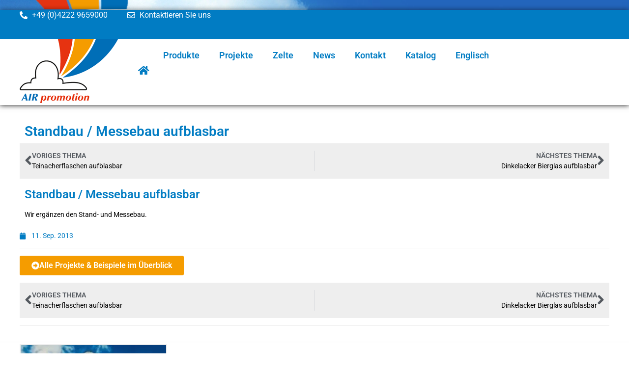

--- FILE ---
content_type: text/html; charset=UTF-8
request_url: https://www.air-promotion.de/blog/2013/09/11/standbau-messebau-aufblasbar/
body_size: 30552
content:
<!doctype html><html lang="de" prefix="og: https://ogp.me/ns#"><head><script data-no-optimize="1">var litespeed_docref=sessionStorage.getItem("litespeed_docref");litespeed_docref&&(Object.defineProperty(document,"referrer",{get:function(){return litespeed_docref}}),sessionStorage.removeItem("litespeed_docref"));</script> <meta charset="UTF-8"><meta name="viewport" content="width=device-width, initial-scale=1"><link rel="profile" href="https://gmpg.org/xfn/11"> <script data-no-defer="1" data-ezscrex="false" data-cfasync="false" data-pagespeed-no-defer data-cookieconsent="ignore">var ctPublicFunctions = {"_ajax_nonce":"d2e08d501e","_rest_nonce":"3d400b73c6","_ajax_url":"\/wp-admin\/admin-ajax.php","_rest_url":"https:\/\/www.air-promotion.de\/wp-json\/","data__cookies_type":"none","data__ajax_type":"rest","data__bot_detector_enabled":"1","data__frontend_data_log_enabled":1,"cookiePrefix":"","wprocket_detected":false,"host_url":"www.air-promotion.de","text__ee_click_to_select":"Klicke, um die gesamten Daten auszuw\u00e4hlen","text__ee_original_email":"Die vollst\u00e4ndige Adresse lautet","text__ee_got_it":"Verstanden","text__ee_blocked":"Blockiert","text__ee_cannot_connect":"Kann keine Verbindung herstellen","text__ee_cannot_decode":"Kann E-Mail nicht dekodieren. Unbekannter Grund","text__ee_email_decoder":"CleanTalk E-Mail-Decoder","text__ee_wait_for_decoding":"Die Magie ist unterwegs!","text__ee_decoding_process":"Bitte warte einen Moment, w\u00e4hrend wir die Kontaktdaten entschl\u00fcsseln."}</script> <script data-no-defer="1" data-ezscrex="false" data-cfasync="false" data-pagespeed-no-defer data-cookieconsent="ignore">var ctPublic = {"_ajax_nonce":"d2e08d501e","settings__forms__check_internal":"0","settings__forms__check_external":"0","settings__forms__force_protection":"0","settings__forms__search_test":"0","settings__data__bot_detector_enabled":"1","settings__sfw__anti_crawler":0,"blog_home":"https:\/\/www.air-promotion.de\/","pixel__setting":"3","pixel__enabled":true,"pixel__url":null,"data__email_check_before_post":"1","data__email_check_exist_post":"0","data__cookies_type":"none","data__key_is_ok":true,"data__visible_fields_required":true,"wl_brandname":"Anti-Spam by CleanTalk","wl_brandname_short":"CleanTalk","ct_checkjs_key":"8f7a5b9545b3b5199828dafc7d9c408d5a8e7719e890f156382dc209e73bf7c6","emailEncoderPassKey":"fd14550d1ceadb50b1e129c3c73ac66a","bot_detector_forms_excluded":"W10=","advancedCacheExists":true,"varnishCacheExists":false,"wc_ajax_add_to_cart":true}</script> <title>Standbau / Messebau aufblasbar &bull; AIR promotion</title><meta name="description" content="Bei uns können Sie aufblasbare luftdichte Werbeartikel kaufen. Aufblasbarer Stand- und Messebau von Air promotion. Wir erstellen Ihnen Inflatables."/><meta name="robots" content="follow, index, max-snippet:-1, max-video-preview:-1, max-image-preview:large"/><link rel="canonical" href="https://www.air-promotion.de/blog/2013/09/11/standbau-messebau-aufblasbar/" /><meta property="og:locale" content="de_DE" /><meta property="og:type" content="article" /><meta property="og:title" content="Standbau / Messebau aufblasbar &bull; AIR promotion" /><meta property="og:description" content="Bei uns können Sie aufblasbare luftdichte Werbeartikel kaufen. Aufblasbarer Stand- und Messebau von Air promotion. Wir erstellen Ihnen Inflatables." /><meta property="og:url" content="https://www.air-promotion.de/blog/2013/09/11/standbau-messebau-aufblasbar/" /><meta property="og:site_name" content="AIR promotion" /><meta property="article:publisher" content="https://www.facebook.com/AIRpromotionGmbH/" /><meta property="article:section" content="Archiv" /><meta property="og:updated_time" content="2019-05-16T16:06:39+01:00" /><meta property="og:image" content="https://www.air-promotion.de/wp-content/uploads/esylux-airwall.jpg" /><meta property="og:image:secure_url" content="https://www.air-promotion.de/wp-content/uploads/esylux-airwall.jpg" /><meta property="og:image:width" content="708" /><meta property="og:image:height" content="521" /><meta property="og:image:alt" content="Esylux Messestand aufblasbar" /><meta property="og:image:type" content="image/jpeg" /><meta property="article:published_time" content="2013-09-11T16:20:50+01:00" /><meta property="article:modified_time" content="2019-05-16T16:06:39+01:00" /><meta name="twitter:card" content="summary_large_image" /><meta name="twitter:title" content="Standbau / Messebau aufblasbar &bull; AIR promotion" /><meta name="twitter:description" content="Bei uns können Sie aufblasbare luftdichte Werbeartikel kaufen. Aufblasbarer Stand- und Messebau von Air promotion. Wir erstellen Ihnen Inflatables." /><meta name="twitter:image" content="https://www.air-promotion.de/wp-content/uploads/esylux-airwall.jpg" /> <script type="application/ld+json" class="rank-math-schema-pro">{"@context":"https://schema.org","@graph":[{"@type":"Place","@id":"https://www.air-promotion.de/#place","address":{"@type":"PostalAddress","streetAddress":"Industriepark 7","addressLocality":"Ganderkesee","postalCode":"27777","addressRegion":"Niedersachsen","addressCountry":"DE"}},{"@type":"Organization","@id":"https://www.air-promotion.de/#organization","name":"AIR promotion GmbH","url":"https://www.air-promotion.de/","sameAs":["https://www.facebook.com/AIRpromotionGmbH/"],"email":"info@air-promotion.com","address":{"@type":"PostalAddress","streetAddress":"Industriepark 7","addressLocality":"Ganderkesee","postalCode":"27777","addressRegion":"Niedersachsen","addressCountry":"DE"},"logo":{"@type":"ImageObject","@id":"https://www.air-promotion.de/#logo","url":"https://www.air-promotion.de/wp-content/uploads/logo-air-promotion.png","contentUrl":"https://www.air-promotion.de/wp-content/uploads/logo-air-promotion.png","caption":"AIR promotion","inLanguage":"de","width":"222","height":"130"},"contactPoint":[{"@type":"ContactPoint","telephone":"+49-4222-9659000","contactType":"customer support"}],"location":{"@id":"https://www.air-promotion.de/#place"}},{"@type":"WebSite","@id":"https://www.air-promotion.de/#website","url":"https://www.air-promotion.de","name":"AIR promotion","publisher":{"@id":"https://www.air-promotion.de/#organization"},"inLanguage":"de"},{"@type":"ImageObject","@id":"https://www.air-promotion.de/wp-content/uploads/esylux-airwall.jpg","url":"https://www.air-promotion.de/wp-content/uploads/esylux-airwall.jpg","width":"708","height":"521","caption":"Esylux Messestand aufblasbar","inLanguage":"de"},{"@type":"BreadcrumbList","@id":"https://www.air-promotion.de/blog/2013/09/11/standbau-messebau-aufblasbar/#breadcrumb","itemListElement":[{"@type":"ListItem","position":"1","item":{"@id":"https://www.air-promotion.de","name":"Startseite"}},{"@type":"ListItem","position":"2","item":{"@id":"https://www.air-promotion.de/blog/category/archiv/","name":"Archiv"}},{"@type":"ListItem","position":"3","item":{"@id":"https://www.air-promotion.de/blog/2013/09/11/standbau-messebau-aufblasbar/","name":"Standbau / Messebau aufblasbar"}}]},{"@type":"WebPage","@id":"https://www.air-promotion.de/blog/2013/09/11/standbau-messebau-aufblasbar/#webpage","url":"https://www.air-promotion.de/blog/2013/09/11/standbau-messebau-aufblasbar/","name":"Standbau / Messebau aufblasbar &bull; AIR promotion","datePublished":"2013-09-11T16:20:50+01:00","dateModified":"2019-05-16T16:06:39+01:00","isPartOf":{"@id":"https://www.air-promotion.de/#website"},"primaryImageOfPage":{"@id":"https://www.air-promotion.de/wp-content/uploads/esylux-airwall.jpg"},"inLanguage":"de","breadcrumb":{"@id":"https://www.air-promotion.de/blog/2013/09/11/standbau-messebau-aufblasbar/#breadcrumb"}},{"@type":"Person","@id":"https://www.air-promotion.de/blog/2013/09/11/standbau-messebau-aufblasbar/#author","name":"airpromotion","description":"&bull;","image":{"@type":"ImageObject","@id":"https://www.air-promotion.de/wp-content/litespeed/avatar/29261b689fc9df36d3b7e8d946f5ea6b.jpg?ver=1768429850","url":"https://www.air-promotion.de/wp-content/litespeed/avatar/29261b689fc9df36d3b7e8d946f5ea6b.jpg?ver=1768429850","caption":"airpromotion","inLanguage":"de"},"worksFor":{"@id":"https://www.air-promotion.de/#organization"}},{"@type":"BlogPosting","headline":"Standbau / Messebau aufblasbar &bull; AIR promotion","keywords":"messebau aufblasbar","datePublished":"2013-09-11T16:20:50+01:00","dateModified":"2019-05-16T16:06:39+01:00","articleSection":"Archiv","author":{"@id":"https://www.air-promotion.de/blog/2013/09/11/standbau-messebau-aufblasbar/#author","name":"airpromotion"},"publisher":{"@id":"https://www.air-promotion.de/#organization"},"description":"Bei uns k\u00f6nnen Sie aufblasbare luftdichte Werbeartikel kaufen. Aufblasbarer Stand- und Messebau von Air promotion. Wir erstellen Ihnen Inflatables.","name":"Standbau / Messebau aufblasbar &bull; AIR promotion","@id":"https://www.air-promotion.de/blog/2013/09/11/standbau-messebau-aufblasbar/#richSnippet","isPartOf":{"@id":"https://www.air-promotion.de/blog/2013/09/11/standbau-messebau-aufblasbar/#webpage"},"image":{"@id":"https://www.air-promotion.de/wp-content/uploads/esylux-airwall.jpg"},"inLanguage":"de","mainEntityOfPage":{"@id":"https://www.air-promotion.de/blog/2013/09/11/standbau-messebau-aufblasbar/#webpage"}}]}</script> <link rel='dns-prefetch' href='//fd.cleantalk.org' /><link rel="alternate" type="application/rss+xml" title="AIR promotion &raquo; Feed" href="https://www.air-promotion.de/feed/" /><link rel="alternate" type="application/rss+xml" title="AIR promotion &raquo; Kommentar-Feed" href="https://www.air-promotion.de/comments/feed/" /><link rel="alternate" title="oEmbed (JSON)" type="application/json+oembed" href="https://www.air-promotion.de/wp-json/oembed/1.0/embed?url=https%3A%2F%2Fwww.air-promotion.de%2Fblog%2F2013%2F09%2F11%2Fstandbau-messebau-aufblasbar%2F" /><link rel="alternate" title="oEmbed (XML)" type="text/xml+oembed" href="https://www.air-promotion.de/wp-json/oembed/1.0/embed?url=https%3A%2F%2Fwww.air-promotion.de%2Fblog%2F2013%2F09%2F11%2Fstandbau-messebau-aufblasbar%2F&#038;format=xml" /><style id='wp-img-auto-sizes-contain-inline-css'>img:is([sizes=auto i],[sizes^="auto," i]){contain-intrinsic-size:3000px 1500px}
/*# sourceURL=wp-img-auto-sizes-contain-inline-css */</style><link data-optimized="2" rel="stylesheet" href="https://www.air-promotion.de/wp-content/litespeed/css/aa1a8cf361af6917cb645305261e90b9.css?ver=c8587" /><style id='global-styles-inline-css'>:root{--wp--preset--aspect-ratio--square: 1;--wp--preset--aspect-ratio--4-3: 4/3;--wp--preset--aspect-ratio--3-4: 3/4;--wp--preset--aspect-ratio--3-2: 3/2;--wp--preset--aspect-ratio--2-3: 2/3;--wp--preset--aspect-ratio--16-9: 16/9;--wp--preset--aspect-ratio--9-16: 9/16;--wp--preset--color--black: #000000;--wp--preset--color--cyan-bluish-gray: #abb8c3;--wp--preset--color--white: #ffffff;--wp--preset--color--pale-pink: #f78da7;--wp--preset--color--vivid-red: #cf2e2e;--wp--preset--color--luminous-vivid-orange: #ff6900;--wp--preset--color--luminous-vivid-amber: #fcb900;--wp--preset--color--light-green-cyan: #7bdcb5;--wp--preset--color--vivid-green-cyan: #00d084;--wp--preset--color--pale-cyan-blue: #8ed1fc;--wp--preset--color--vivid-cyan-blue: #0693e3;--wp--preset--color--vivid-purple: #9b51e0;--wp--preset--gradient--vivid-cyan-blue-to-vivid-purple: linear-gradient(135deg,rgb(6,147,227) 0%,rgb(155,81,224) 100%);--wp--preset--gradient--light-green-cyan-to-vivid-green-cyan: linear-gradient(135deg,rgb(122,220,180) 0%,rgb(0,208,130) 100%);--wp--preset--gradient--luminous-vivid-amber-to-luminous-vivid-orange: linear-gradient(135deg,rgb(252,185,0) 0%,rgb(255,105,0) 100%);--wp--preset--gradient--luminous-vivid-orange-to-vivid-red: linear-gradient(135deg,rgb(255,105,0) 0%,rgb(207,46,46) 100%);--wp--preset--gradient--very-light-gray-to-cyan-bluish-gray: linear-gradient(135deg,rgb(238,238,238) 0%,rgb(169,184,195) 100%);--wp--preset--gradient--cool-to-warm-spectrum: linear-gradient(135deg,rgb(74,234,220) 0%,rgb(151,120,209) 20%,rgb(207,42,186) 40%,rgb(238,44,130) 60%,rgb(251,105,98) 80%,rgb(254,248,76) 100%);--wp--preset--gradient--blush-light-purple: linear-gradient(135deg,rgb(255,206,236) 0%,rgb(152,150,240) 100%);--wp--preset--gradient--blush-bordeaux: linear-gradient(135deg,rgb(254,205,165) 0%,rgb(254,45,45) 50%,rgb(107,0,62) 100%);--wp--preset--gradient--luminous-dusk: linear-gradient(135deg,rgb(255,203,112) 0%,rgb(199,81,192) 50%,rgb(65,88,208) 100%);--wp--preset--gradient--pale-ocean: linear-gradient(135deg,rgb(255,245,203) 0%,rgb(182,227,212) 50%,rgb(51,167,181) 100%);--wp--preset--gradient--electric-grass: linear-gradient(135deg,rgb(202,248,128) 0%,rgb(113,206,126) 100%);--wp--preset--gradient--midnight: linear-gradient(135deg,rgb(2,3,129) 0%,rgb(40,116,252) 100%);--wp--preset--font-size--small: 13px;--wp--preset--font-size--medium: 20px;--wp--preset--font-size--large: 36px;--wp--preset--font-size--x-large: 42px;--wp--preset--spacing--20: 0.44rem;--wp--preset--spacing--30: 0.67rem;--wp--preset--spacing--40: 1rem;--wp--preset--spacing--50: 1.5rem;--wp--preset--spacing--60: 2.25rem;--wp--preset--spacing--70: 3.38rem;--wp--preset--spacing--80: 5.06rem;--wp--preset--shadow--natural: 6px 6px 9px rgba(0, 0, 0, 0.2);--wp--preset--shadow--deep: 12px 12px 50px rgba(0, 0, 0, 0.4);--wp--preset--shadow--sharp: 6px 6px 0px rgba(0, 0, 0, 0.2);--wp--preset--shadow--outlined: 6px 6px 0px -3px rgb(255, 255, 255), 6px 6px rgb(0, 0, 0);--wp--preset--shadow--crisp: 6px 6px 0px rgb(0, 0, 0);}:root { --wp--style--global--content-size: 800px;--wp--style--global--wide-size: 1200px; }:where(body) { margin: 0; }.wp-site-blocks > .alignleft { float: left; margin-right: 2em; }.wp-site-blocks > .alignright { float: right; margin-left: 2em; }.wp-site-blocks > .aligncenter { justify-content: center; margin-left: auto; margin-right: auto; }:where(.wp-site-blocks) > * { margin-block-start: 24px; margin-block-end: 0; }:where(.wp-site-blocks) > :first-child { margin-block-start: 0; }:where(.wp-site-blocks) > :last-child { margin-block-end: 0; }:root { --wp--style--block-gap: 24px; }:root :where(.is-layout-flow) > :first-child{margin-block-start: 0;}:root :where(.is-layout-flow) > :last-child{margin-block-end: 0;}:root :where(.is-layout-flow) > *{margin-block-start: 24px;margin-block-end: 0;}:root :where(.is-layout-constrained) > :first-child{margin-block-start: 0;}:root :where(.is-layout-constrained) > :last-child{margin-block-end: 0;}:root :where(.is-layout-constrained) > *{margin-block-start: 24px;margin-block-end: 0;}:root :where(.is-layout-flex){gap: 24px;}:root :where(.is-layout-grid){gap: 24px;}.is-layout-flow > .alignleft{float: left;margin-inline-start: 0;margin-inline-end: 2em;}.is-layout-flow > .alignright{float: right;margin-inline-start: 2em;margin-inline-end: 0;}.is-layout-flow > .aligncenter{margin-left: auto !important;margin-right: auto !important;}.is-layout-constrained > .alignleft{float: left;margin-inline-start: 0;margin-inline-end: 2em;}.is-layout-constrained > .alignright{float: right;margin-inline-start: 2em;margin-inline-end: 0;}.is-layout-constrained > .aligncenter{margin-left: auto !important;margin-right: auto !important;}.is-layout-constrained > :where(:not(.alignleft):not(.alignright):not(.alignfull)){max-width: var(--wp--style--global--content-size);margin-left: auto !important;margin-right: auto !important;}.is-layout-constrained > .alignwide{max-width: var(--wp--style--global--wide-size);}body .is-layout-flex{display: flex;}.is-layout-flex{flex-wrap: wrap;align-items: center;}.is-layout-flex > :is(*, div){margin: 0;}body .is-layout-grid{display: grid;}.is-layout-grid > :is(*, div){margin: 0;}body{padding-top: 0px;padding-right: 0px;padding-bottom: 0px;padding-left: 0px;}a:where(:not(.wp-element-button)){text-decoration: underline;}:root :where(.wp-element-button, .wp-block-button__link){background-color: #32373c;border-width: 0;color: #fff;font-family: inherit;font-size: inherit;font-style: inherit;font-weight: inherit;letter-spacing: inherit;line-height: inherit;padding-top: calc(0.667em + 2px);padding-right: calc(1.333em + 2px);padding-bottom: calc(0.667em + 2px);padding-left: calc(1.333em + 2px);text-decoration: none;text-transform: inherit;}.has-black-color{color: var(--wp--preset--color--black) !important;}.has-cyan-bluish-gray-color{color: var(--wp--preset--color--cyan-bluish-gray) !important;}.has-white-color{color: var(--wp--preset--color--white) !important;}.has-pale-pink-color{color: var(--wp--preset--color--pale-pink) !important;}.has-vivid-red-color{color: var(--wp--preset--color--vivid-red) !important;}.has-luminous-vivid-orange-color{color: var(--wp--preset--color--luminous-vivid-orange) !important;}.has-luminous-vivid-amber-color{color: var(--wp--preset--color--luminous-vivid-amber) !important;}.has-light-green-cyan-color{color: var(--wp--preset--color--light-green-cyan) !important;}.has-vivid-green-cyan-color{color: var(--wp--preset--color--vivid-green-cyan) !important;}.has-pale-cyan-blue-color{color: var(--wp--preset--color--pale-cyan-blue) !important;}.has-vivid-cyan-blue-color{color: var(--wp--preset--color--vivid-cyan-blue) !important;}.has-vivid-purple-color{color: var(--wp--preset--color--vivid-purple) !important;}.has-black-background-color{background-color: var(--wp--preset--color--black) !important;}.has-cyan-bluish-gray-background-color{background-color: var(--wp--preset--color--cyan-bluish-gray) !important;}.has-white-background-color{background-color: var(--wp--preset--color--white) !important;}.has-pale-pink-background-color{background-color: var(--wp--preset--color--pale-pink) !important;}.has-vivid-red-background-color{background-color: var(--wp--preset--color--vivid-red) !important;}.has-luminous-vivid-orange-background-color{background-color: var(--wp--preset--color--luminous-vivid-orange) !important;}.has-luminous-vivid-amber-background-color{background-color: var(--wp--preset--color--luminous-vivid-amber) !important;}.has-light-green-cyan-background-color{background-color: var(--wp--preset--color--light-green-cyan) !important;}.has-vivid-green-cyan-background-color{background-color: var(--wp--preset--color--vivid-green-cyan) !important;}.has-pale-cyan-blue-background-color{background-color: var(--wp--preset--color--pale-cyan-blue) !important;}.has-vivid-cyan-blue-background-color{background-color: var(--wp--preset--color--vivid-cyan-blue) !important;}.has-vivid-purple-background-color{background-color: var(--wp--preset--color--vivid-purple) !important;}.has-black-border-color{border-color: var(--wp--preset--color--black) !important;}.has-cyan-bluish-gray-border-color{border-color: var(--wp--preset--color--cyan-bluish-gray) !important;}.has-white-border-color{border-color: var(--wp--preset--color--white) !important;}.has-pale-pink-border-color{border-color: var(--wp--preset--color--pale-pink) !important;}.has-vivid-red-border-color{border-color: var(--wp--preset--color--vivid-red) !important;}.has-luminous-vivid-orange-border-color{border-color: var(--wp--preset--color--luminous-vivid-orange) !important;}.has-luminous-vivid-amber-border-color{border-color: var(--wp--preset--color--luminous-vivid-amber) !important;}.has-light-green-cyan-border-color{border-color: var(--wp--preset--color--light-green-cyan) !important;}.has-vivid-green-cyan-border-color{border-color: var(--wp--preset--color--vivid-green-cyan) !important;}.has-pale-cyan-blue-border-color{border-color: var(--wp--preset--color--pale-cyan-blue) !important;}.has-vivid-cyan-blue-border-color{border-color: var(--wp--preset--color--vivid-cyan-blue) !important;}.has-vivid-purple-border-color{border-color: var(--wp--preset--color--vivid-purple) !important;}.has-vivid-cyan-blue-to-vivid-purple-gradient-background{background: var(--wp--preset--gradient--vivid-cyan-blue-to-vivid-purple) !important;}.has-light-green-cyan-to-vivid-green-cyan-gradient-background{background: var(--wp--preset--gradient--light-green-cyan-to-vivid-green-cyan) !important;}.has-luminous-vivid-amber-to-luminous-vivid-orange-gradient-background{background: var(--wp--preset--gradient--luminous-vivid-amber-to-luminous-vivid-orange) !important;}.has-luminous-vivid-orange-to-vivid-red-gradient-background{background: var(--wp--preset--gradient--luminous-vivid-orange-to-vivid-red) !important;}.has-very-light-gray-to-cyan-bluish-gray-gradient-background{background: var(--wp--preset--gradient--very-light-gray-to-cyan-bluish-gray) !important;}.has-cool-to-warm-spectrum-gradient-background{background: var(--wp--preset--gradient--cool-to-warm-spectrum) !important;}.has-blush-light-purple-gradient-background{background: var(--wp--preset--gradient--blush-light-purple) !important;}.has-blush-bordeaux-gradient-background{background: var(--wp--preset--gradient--blush-bordeaux) !important;}.has-luminous-dusk-gradient-background{background: var(--wp--preset--gradient--luminous-dusk) !important;}.has-pale-ocean-gradient-background{background: var(--wp--preset--gradient--pale-ocean) !important;}.has-electric-grass-gradient-background{background: var(--wp--preset--gradient--electric-grass) !important;}.has-midnight-gradient-background{background: var(--wp--preset--gradient--midnight) !important;}.has-small-font-size{font-size: var(--wp--preset--font-size--small) !important;}.has-medium-font-size{font-size: var(--wp--preset--font-size--medium) !important;}.has-large-font-size{font-size: var(--wp--preset--font-size--large) !important;}.has-x-large-font-size{font-size: var(--wp--preset--font-size--x-large) !important;}
:root :where(.wp-block-pullquote){font-size: 1.5em;line-height: 1.6;}
/*# sourceURL=global-styles-inline-css */</style> <script src="https://fd.cleantalk.org/ct-bot-detector-wrapper.js?ver=6.68" id="ct_bot_detector-js" defer data-wp-strategy="defer"></script> <script type="litespeed/javascript" data-src="https://www.air-promotion.de/wp-includes/js/jquery/jquery.min.js" id="jquery-core-js"></script> <script id="seo-automated-link-building-js-extra" type="litespeed/javascript">var seoAutomatedLinkBuilding={"ajaxUrl":"https://www.air-promotion.de/wp-admin/admin-ajax.php"}</script> <link rel="https://api.w.org/" href="https://www.air-promotion.de/wp-json/" /><link rel="alternate" title="JSON" type="application/json" href="https://www.air-promotion.de/wp-json/wp/v2/posts/1582" /><link rel="EditURI" type="application/rsd+xml" title="RSD" href="https://www.air-promotion.de/xmlrpc.php?rsd" /><meta name="generator" content="WordPress 6.9" /><link rel='shortlink' href='https://www.air-promotion.de/?p=1582' /><style>.cmplz-hidden {
					display: none !important;
				}</style><meta name="generator" content="Elementor 3.33.5; features: additional_custom_breakpoints; settings: css_print_method-external, google_font-enabled, font_display-auto"><style>.e-con.e-parent:nth-of-type(n+4):not(.e-lazyloaded):not(.e-no-lazyload),
				.e-con.e-parent:nth-of-type(n+4):not(.e-lazyloaded):not(.e-no-lazyload) * {
					background-image: none !important;
				}
				@media screen and (max-height: 1024px) {
					.e-con.e-parent:nth-of-type(n+3):not(.e-lazyloaded):not(.e-no-lazyload),
					.e-con.e-parent:nth-of-type(n+3):not(.e-lazyloaded):not(.e-no-lazyload) * {
						background-image: none !important;
					}
				}
				@media screen and (max-height: 640px) {
					.e-con.e-parent:nth-of-type(n+2):not(.e-lazyloaded):not(.e-no-lazyload),
					.e-con.e-parent:nth-of-type(n+2):not(.e-lazyloaded):not(.e-no-lazyload) * {
						background-image: none !important;
					}
				}</style><link rel="icon" href="https://www.air-promotion.de/wp-content/uploads/air_promotion_logo1-90x90.png" sizes="32x32" /><link rel="icon" href="https://www.air-promotion.de/wp-content/uploads/air_promotion_logo1-300x300.png" sizes="192x192" /><link rel="apple-touch-icon" href="https://www.air-promotion.de/wp-content/uploads/air_promotion_logo1-300x300.png" /><meta name="msapplication-TileImage" content="https://www.air-promotion.de/wp-content/uploads/air_promotion_logo1-300x300.png" /><style id="wp-custom-css">/* Globaler sanfter Dunkel-Hover */
img{transition:filter .8s ease;}
img:hover{filter:brightness(.8);} /* ~20% dunkler */

/* Opt-out: .no-dim unterdrückt Abdunklung */
.no-dim img:hover,
img.no-dim:hover{filter:none!important;}

/* ===== Basisgalerie: Verhältnis per Klasse steuern ===== */

/* 1:1 Quadrat */
[class~="1zu1"] .elementor-image-gallery .gallery-item,
.elementor-image-gallery[class~="1zu1"] .gallery-item,
[class~="1zu1"] .elementor-image-gallery .gallery-item .gallery-icon,
.elementor-image-gallery[class~="1zu1"] .gallery-item .gallery-icon,
[class~="1zu1"] .elementor-image-gallery .gallery-item a,
.elementor-image-gallery[class~="1zu1"] .gallery-item a{aspect-ratio:1/1;position:relative;overflow:hidden;}
[class~="1zu1"] .elementor-image-gallery .gallery-item img,
.elementor-image-gallery[class~="1zu1"] .gallery-item img{width:100%;height:100%;object-fit:cover;object-position:center;display:block;}

/* 3:2 Querformat */
[class~="3zu2"] .elementor-image-gallery .gallery-item,
.elementor-image-gallery[class~="3zu2"] .gallery-item,
[class~="3zu2"] .elementor-image-gallery .gallery-item .gallery-icon,
.elementor-image-gallery[class~="3zu2"] .gallery-item .gallery-icon,
[class~="3zu2"] .elementor-image-gallery .gallery-item a,
.elementor-image-gallery[class~="3zu2"] .gallery-item a{aspect-ratio:3/2;position:relative;overflow:hidden;}
[class~="3zu2"] .elementor-image-gallery .gallery-item img,
.elementor-image-gallery[class~="3zu2"] .gallery-item img{width:100%;height:100%;object-fit:cover;object-position:center;display:block;}

/* 4:3 Standardformat */
[class~="4zu3"] .elementor-image-gallery .gallery-item,
.elementor-image-gallery[class~="4zu3"] .gallery-item,
[class~="4zu3"] .elementor-image-gallery .gallery-item .gallery-icon,
.elementor-image-gallery[class~="4zu3"] .gallery-item .gallery-icon,
[class~="4zu3"] .elementor-image-gallery .gallery-item a,
.elementor-image-gallery[class~="4zu3"] .gallery-item a{aspect-ratio:4/3;position:relative;overflow:hidden;}
[class~="4zu3"] .elementor-image-gallery .gallery-item img,
.elementor-image-gallery[class~="4zu3"] .gallery-item img{width:100%;height:100%;object-fit:cover;object-position:center;display:block;}

/* 16:9 Widescreen */
[class~="16zu9"] .elementor-image-gallery .gallery-item,
.elementor-image-gallery[class~="16zu9"] .gallery-item,
[class~="16zu9"] .elementor-image-gallery .gallery-item .gallery-icon,
.elementor-image-gallery[class~="16zu9"] .gallery-item .gallery-icon,
[class~="16zu9"] .elementor-image-gallery .gallery-item a,
.elementor-image-gallery[class~="16zu9"] .gallery-item a{aspect-ratio:16/9;position:relative;overflow:hidden;}
[class~="16zu9"] .elementor-image-gallery .gallery-item img,
.elementor-image-gallery[class~="16zu9"] .gallery-item img{width:100%;height:100%;object-fit:cover;object-position:center;display:block;}


/* Lücke zwischen Kacheln */
/* Macht die Galerie zum Grid und setzt echtes gap; pro Spaltenanzahl */
/* Gleicht Abstände zuverlässig aus, ohne das Layout umzubauen */
.elementor-image-gallery .gallery{margin:-5px;} /* halber Abstand negativ am Container */
.elementor-image-gallery .gallery-item{padding:5px;} /* halber Abstand an jeder Kachel */
.elementor-image-gallery .gallery .gallery-item > *{width:100%;height:100%;} /* Sicherheitsnetz */


/* --- Responsive: auf schmalen Bildschirmen zwei Spalten --- */
@media (max-width:767px){
  .elementor-image-gallery .gallery{
    display:grid;                /* macht das Grid nur mobil aktiv */
    grid-template-columns:repeat(2,1fr);
    gap:10px;                    /* gleichmäßiger Abstand */
    margin:0;                    /* deaktiviert das negative Margin mobil */
  }
  .elementor-image-gallery .gallery-item{
    padding:0;                   /* Padding entfällt, Gap übernimmt das */
  }
}</style></head><body data-cmplz=1 class="wp-singular post-template-default single single-post postid-1582 single-format-standard wp-custom-logo wp-embed-responsive wp-theme-hello-elementor wp-child-theme-hello-elementor-child hello-elementor-default elementor-default elementor-template-full-width elementor-kit-8202 elementor-page-12483 elementor-page-11965"><a class="skip-link screen-reader-text" href="#content">Zum Inhalt springen</a><header data-elementor-type="header" data-elementor-id="11836" class="elementor elementor-11836 elementor-location-header" data-elementor-post-type="elementor_library"><div class="elementor-element elementor-element-05bcfb0 e-flex e-con-boxed e-con e-parent" data-id="05bcfb0" data-element_type="container"><div class="e-con-inner"><div class="elementor-element elementor-element-da070a5 e-con-full elementor-hidden-mobile e-flex e-con e-child" data-id="da070a5" data-element_type="container"><div class="elementor-element elementor-element-2445b4c no-dim elementor-widget elementor-widget-image" data-id="2445b4c" data-element_type="widget" data-widget_type="image.default"><div class="elementor-widget-container">
<img data-lazyloaded="1" src="[data-uri]" width="800" height="13" data-src="https://www.air-promotion.de/wp-content/uploads/head-air-promotion-1-1024x16.png" class="attachment-large size-large wp-image-13561" alt="" data-srcset="https://www.air-promotion.de/wp-content/uploads/head-air-promotion-1-1024x16.png 1024w, https://www.air-promotion.de/wp-content/uploads/head-air-promotion-1-500x8.png 500w, https://www.air-promotion.de/wp-content/uploads/head-air-promotion-1-768x12.png 768w, https://www.air-promotion.de/wp-content/uploads/head-air-promotion-1.png 1280w" data-sizes="(max-width: 800px) 100vw, 800px" /></div></div></div><div class="elementor-element elementor-element-f44755f e-con-full e-flex e-con e-child" data-id="f44755f" data-element_type="container"><div class="elementor-element elementor-element-72387a0 e-con-full e-flex e-con e-child" data-id="72387a0" data-element_type="container" data-settings="{&quot;background_background&quot;:&quot;classic&quot;}"><div class="elementor-element elementor-element-1db4b06 e-con-full elementor-hidden-mobile e-flex e-con e-child" data-id="1db4b06" data-element_type="container"><div class="elementor-element elementor-element-bdebd2c elementor-icon-list--layout-inline elementor-mobile-align-center elementor-widget-mobile__width-inherit elementor-list-item-link-full_width elementor-widget elementor-widget-icon-list" data-id="bdebd2c" data-element_type="widget" data-widget_type="icon-list.default"><div class="elementor-widget-container"><ul class="elementor-icon-list-items elementor-inline-items"><li class="elementor-icon-list-item elementor-inline-item">
<a href="tel:+4942229659000"><span class="elementor-icon-list-icon">
<i aria-hidden="true" class="fas fa-phone-alt"></i>						</span>
<span class="elementor-icon-list-text">+49 (0)4222 9659000</span>
</a></li></ul></div></div><div class="elementor-element elementor-element-ce46802 elementor-icon-list--layout-inline elementor-list-item-link-full_width elementor-widget elementor-widget-icon-list" data-id="ce46802" data-element_type="widget" data-widget_type="icon-list.default"><div class="elementor-widget-container"><ul class="elementor-icon-list-items elementor-inline-items"><li class="elementor-icon-list-item elementor-inline-item">
<a href="/kontakt/"><span class="elementor-icon-list-icon">
<i aria-hidden="true" class="far fa-envelope"></i>						</span>
<span class="elementor-icon-list-text">Kontaktieren Sie uns</span>
</a></li></ul></div></div></div><div class="elementor-element elementor-element-76e8317 e-con-full e-flex e-con e-child" data-id="76e8317" data-element_type="container"><div class="elementor-element elementor-element-d01fc98 elementor-widget elementor-widget-search" data-id="d01fc98" data-element_type="widget" data-settings="{&quot;submit_trigger&quot;:&quot;click_submit&quot;,&quot;pagination_type_options&quot;:&quot;none&quot;}" data-widget_type="search.default"><div class="elementor-widget-container">
<search class="e-search hidden" role="search"><form class="e-search-form" action="https://www.air-promotion.de" method="get">
<label class="e-search-label" for="search-d01fc98">
<span class="elementor-screen-only">
Suche					</span>
</label><div class="e-search-input-wrapper">
<input id="search-d01fc98" placeholder="" class="e-search-input" type="search" name="s" value="" autocomplete="off" role="combobox" aria-autocomplete="list" aria-expanded="false" aria-controls="results-d01fc98" aria-haspopup="listbox">
<i aria-hidden="true" class="fas fa-times"></i><output id="results-d01fc98" class="e-search-results-container hide-loader" aria-live="polite" aria-atomic="true" aria-label="Ergebnisse für Suche" tabindex="0"><div class="e-search-results"></div></output></div>
<button class="e-search-submit  " type="submit">
<span class="">
Suche					</span>
</button>
<input type="hidden" name="e_search_props" value="d01fc98-11836"></form>
</search></div></div></div></div><div class="elementor-element elementor-element-920e121 e-con-full header-shrink e-flex e-con e-child" data-id="920e121" data-element_type="container" data-settings="{&quot;background_background&quot;:&quot;classic&quot;,&quot;sticky&quot;:&quot;top&quot;,&quot;sticky_on&quot;:[&quot;desktop&quot;,&quot;tablet&quot;,&quot;mobile&quot;],&quot;sticky_offset&quot;:0,&quot;sticky_effects_offset&quot;:0,&quot;sticky_anchor_link_offset&quot;:0}"><div class="elementor-element elementor-element-74450be elementor-widget-mobile__width-initial no-dim elementor-widget__width-initial elementor-widget elementor-widget-theme-site-logo elementor-widget-image" data-id="74450be" data-element_type="widget" data-settings="{&quot;sticky&quot;:&quot;top&quot;,&quot;sticky_on&quot;:[&quot;desktop&quot;,&quot;tablet&quot;,&quot;mobile&quot;],&quot;sticky_offset&quot;:0,&quot;sticky_effects_offset&quot;:0,&quot;sticky_anchor_link_offset&quot;:0}" data-widget_type="theme-site-logo.default"><div class="elementor-widget-container">
<a href="https://www.air-promotion.de">
<img data-lazyloaded="1" src="[data-uri]" width="222" height="130" data-src="https://www.air-promotion.de/wp-content/uploads/logo-air-promotion.png" class="attachment-full size-full wp-image-13558" alt="logo air promotion" />				</a></div></div><div class="elementor-element elementor-element-c9411db elementor-view-stacked elementor-widget-mobile__width-initial elementor-hidden-desktop elementor-hidden-tablet elementor-widget__width-initial fon-icon elementor-shape-circle elementor-widget elementor-widget-icon" data-id="c9411db" data-element_type="widget" data-widget_type="icon.default"><div class="elementor-widget-container"><div class="elementor-icon-wrapper">
<a class="elementor-icon" href="tel:+4942229659000">
<i aria-hidden="true" class="fas fa-phone-alt"></i>			</a></div></div></div><div class="elementor-element elementor-element-faf924d e-con-full e-flex e-con e-child" data-id="faf924d" data-element_type="container"><div class="elementor-element elementor-element-7e455d5 elementor-view-stacked elementor-hidden-mobile elementor-shape-circle elementor-widget elementor-widget-icon" data-id="7e455d5" data-element_type="widget" data-widget_type="icon.default"><div class="elementor-widget-container"><div class="elementor-icon-wrapper">
<a class="elementor-icon" href="/">
<i aria-hidden="true" class="fas fa-home"></i>			</a></div></div></div><div class="elementor-element elementor-element-8db5797 elementor-nav-menu--stretch elementor-nav-menu__text-align-center elementor-widget-mobile__width-initial elementor-nav-menu--dropdown-tablet elementor-nav-menu--toggle elementor-nav-menu--burger elementor-widget elementor-widget-nav-menu" data-id="8db5797" data-element_type="widget" data-settings="{&quot;full_width&quot;:&quot;stretch&quot;,&quot;layout&quot;:&quot;horizontal&quot;,&quot;submenu_icon&quot;:{&quot;value&quot;:&quot;&lt;i class=\&quot;fas fa-caret-down\&quot; aria-hidden=\&quot;true\&quot;&gt;&lt;\/i&gt;&quot;,&quot;library&quot;:&quot;fa-solid&quot;},&quot;toggle&quot;:&quot;burger&quot;}" data-widget_type="nav-menu.default"><div class="elementor-widget-container"><nav aria-label="Menü" class="elementor-nav-menu--main elementor-nav-menu__container elementor-nav-menu--layout-horizontal e--pointer-background e--animation-fade"><ul id="menu-1-8db5797" class="elementor-nav-menu"><li class="menu-item menu-item-type-post_type menu-item-object-page menu-item-has-children menu-item-9191"><a href="https://www.air-promotion.de/aufblasbare-riesenwerbung/" class="elementor-item">Produkte</a><ul class="sub-menu elementor-nav-menu--dropdown"><li class="menu-item menu-item-type-post_type menu-item-object-page menu-item-9237"><a href="https://www.air-promotion.de/aufblasbare-torboegen/" class="elementor-sub-item">Aufblasbare Torbögen</a></li><li class="menu-item menu-item-type-post_type menu-item-object-page menu-item-9201"><a href="https://www.air-promotion.de/aufblasbare-riesenwerbung/werbesaeulen/" class="elementor-sub-item">Aufblasbare Werbesäulen</a></li><li class="menu-item menu-item-type-post_type menu-item-object-page menu-item-has-children menu-item-9976"><a href="https://www.air-promotion.de/aufblasbare-riesenwerbung/produktnachbildungen-repliken/" class="elementor-sub-item">Produktnachbildungen / Repliken</a><ul class="sub-menu elementor-nav-menu--dropdown"><li class="menu-item menu-item-type-post_type menu-item-object-page menu-item-10777"><a href="https://www.air-promotion.de/aufblasbare-produkte/spezialobjekte-aufblasbar/aufblasbare-logos/" class="elementor-sub-item">Logos und Symbole</a></li><li class="menu-item menu-item-type-post_type menu-item-object-page menu-item-11769"><a href="https://www.air-promotion.de/aufblasbare-flaschen/" class="elementor-sub-item">Flaschen</a></li><li class="menu-item menu-item-type-post_type menu-item-object-page menu-item-9196"><a href="https://www.air-promotion.de/aufblasbare-riesenwerbung/aufblasbare-dosen/" class="elementor-sub-item">Dosen</a></li><li class="menu-item menu-item-type-post_type menu-item-object-page menu-item-9198"><a href="https://www.air-promotion.de/aufblasbare-riesenwerbung/glaeser/" class="elementor-sub-item">Gläser</a></li><li class="menu-item menu-item-type-post_type menu-item-object-page menu-item-9251"><a href="https://www.air-promotion.de/luftdichte-objekte/aufblasbare-becher/" class="elementor-sub-item">Riesen-Becher</a></li></ul></li><li class="menu-item menu-item-type-post_type menu-item-object-page menu-item-has-children menu-item-9194"><a href="https://www.air-promotion.de/aufblasbare-riesenwerbung/baelle-kugeln/" class="elementor-sub-item">Bälle &#038; Kugeln</a><ul class="sub-menu elementor-nav-menu--dropdown"><li class="menu-item menu-item-type-post_type menu-item-object-page menu-item-9742"><a href="https://www.air-promotion.de/luftdichte-objekte/crowd-balls/" class="elementor-sub-item">Crowd Balls</a></li><li class="menu-item menu-item-type-post_type menu-item-object-page menu-item-9195"><a href="https://www.air-promotion.de/aufblasbare-riesenwerbung/ballone/" class="elementor-sub-item">Ballone</a></li></ul></li><li class="menu-item menu-item-type-post_type menu-item-object-page menu-item-9575"><a href="https://www.air-promotion.de/aufblasbare-produkte/airdancer-skydancer/" class="elementor-sub-item">AIRdancer / SKYdancer</a></li><li class="menu-item menu-item-type-post_type menu-item-object-page menu-item-9193"><a href="https://www.air-promotion.de/aufblasbare-riesenwerbung/airframe-aufblasbare-rahmen/" class="elementor-sub-item">AIRframes</a></li><li class="menu-item menu-item-type-post_type menu-item-object-page menu-item-9732"><a href="https://www.air-promotion.de/aufblasbare-winkefiguren/" class="elementor-sub-item">Aufblasbare Winkefiguren</a></li><li class="menu-item menu-item-type-post_type menu-item-object-page menu-item-11770"><a href="https://www.air-promotion.de/aufblasbare-maskottchen/" class="elementor-sub-item">Aufblasbare Maskottchen</a></li><li class="menu-item menu-item-type-post_type menu-item-object-page menu-item-9738"><a href="https://www.air-promotion.de/promotion-figuren/walking-act-kostueme/" class="elementor-sub-item">Walking Act – Kostüme</a></li><li class="menu-item menu-item-type-post_type menu-item-object-page menu-item-has-children menu-item-9754"><a href="https://www.air-promotion.de/aufblasbare-eventobjekte/" class="elementor-sub-item">Messe- und Eventzubehör</a><ul class="sub-menu elementor-nav-menu--dropdown"><li class="menu-item menu-item-type-post_type menu-item-object-page menu-item-9755"><a href="https://www.air-promotion.de/aufblasbare-eventobjekte/torboegen-luftdicht/" class="elementor-sub-item">Luftdichte Torbögen</a></li><li class="menu-item menu-item-type-post_type menu-item-object-page menu-item-9761"><a href="https://www.air-promotion.de/aufblasbare-eventobjekte/aufblasbare-tische-theken/" class="elementor-sub-item">Aufblasbare Tische / Theken</a></li><li class="menu-item menu-item-type-post_type menu-item-object-page menu-item-9758"><a href="https://www.air-promotion.de/aufblasbare-eventobjekte/sitzmoeglichkeiten/" class="elementor-sub-item">Sitzmöglichkeiten</a></li></ul></li><li class="menu-item menu-item-type-post_type menu-item-object-page menu-item-9252"><a href="https://www.air-promotion.de/luftdichte-objekte/aufblasbare-buchstaben-2/" class="elementor-sub-item">Aufblasbare Buchstaben</a></li><li class="menu-item menu-item-type-post_type menu-item-object-page menu-item-9202"><a href="https://www.air-promotion.de/aufblasbare-riesenwerbung/wuerfel-quader/" class="elementor-sub-item">Aufblasbare Würfel und Quader</a></li><li class="menu-item menu-item-type-post_type menu-item-object-page menu-item-9200"><a href="https://www.air-promotion.de/aufblasbare-riesenwerbung/saeulen-zylinder/" class="elementor-sub-item">Aufblasbare Säulen und Zylinder</a></li><li class="menu-item menu-item-type-post_type menu-item-object-page menu-item-10712"><a href="https://www.air-promotion.de/aufblasbare-werbeartikel/" class="elementor-sub-item">Aufblasbare Werbeartikel</a></li></ul></li><li class="menu-item menu-item-type-post_type menu-item-object-page menu-item-has-children menu-item-2158"><a href="https://www.air-promotion.de/projekte/" class="elementor-item">Projekte</a><ul class="sub-menu elementor-nav-menu--dropdown"><li class="menu-item menu-item-type-post_type menu-item-object-page menu-item-9145"><a href="https://www.air-promotion.de/aufblasbare-figuren/" class="elementor-sub-item">Aufblasbare Figuren</a></li><li class="menu-item menu-item-type-post_type menu-item-object-page menu-item-9137"><a href="https://www.air-promotion.de/projekte/aufblasbare-tiere/" class="elementor-sub-item">Aufblasbare Tiere</a></li><li class="menu-item menu-item-type-post_type menu-item-object-page menu-item-9648"><a href="https://www.air-promotion.de/aufblasbare-einlauftunnel/" class="elementor-sub-item">Aufblasbare Einlauftunnel</a></li><li class="menu-item menu-item-type-post_type menu-item-object-page menu-item-has-children menu-item-9733"><a href="https://www.air-promotion.de/aufblasbarer-messestand/" class="elementor-sub-item">Aufblasbare Messestände</a><ul class="sub-menu elementor-nav-menu--dropdown"><li class="menu-item menu-item-type-post_type menu-item-object-page menu-item-9746"><a href="https://www.air-promotion.de/aufblasbare-produkte/spezialobjekte-aufblasbar/" class="elementor-sub-item">Aufblasbare Spezialobjekte</a></li></ul></li><li class="menu-item menu-item-type-post_type menu-item-object-page menu-item-9268"><a href="https://www.air-promotion.de/buehnendesign-aufblasbar/" class="elementor-sub-item">Aufblasbares Bühnendesign</a></li><li class="menu-item menu-item-type-post_type menu-item-object-page menu-item-9740"><a href="https://www.air-promotion.de/aufblasbare-riesenwerbung/huepfburgen/" class="elementor-sub-item">Individuelle Hüpfburgen</a></li><li class="menu-item menu-item-type-post_type menu-item-object-page menu-item-has-children menu-item-9737"><a href="https://www.air-promotion.de/inflatables/" class="elementor-sub-item">Individuelle Inflatables</a><ul class="sub-menu elementor-nav-menu--dropdown"><li class="menu-item menu-item-type-post_type menu-item-object-page menu-item-9741"><a href="https://www.air-promotion.de/projekte/aufblasbare-indoor-werbung/" class="elementor-sub-item">Aufblasbare Indoor – Werbung</a></li><li class="menu-item menu-item-type-post_type menu-item-object-page menu-item-9747"><a href="https://www.air-promotion.de/projekte/aufblasbare-outdoor-werbung/" class="elementor-sub-item">Aufblasbare Outdoor – Werbung</a></li><li class="menu-item menu-item-type-post_type menu-item-object-page menu-item-9753"><a href="https://www.air-promotion.de/aufblasbare-riesenwerbung/" class="elementor-sub-item">Aufblasbare Riesenwerbung</a></li></ul></li><li class="menu-item menu-item-type-post_type menu-item-object-page menu-item-9139"><a href="https://www.air-promotion.de/aufblasbare-produkte/spezialobjekte-aufblasbar/inflatables-bei-sportevents/" class="elementor-sub-item">Aufblasbare Werbung bei Sportevents</a></li><li class="menu-item menu-item-type-post_type menu-item-object-page menu-item-9142"><a href="https://www.air-promotion.de/projekte/kunst-objekte/" class="elementor-sub-item">Aufblasbare Kunstobjekte</a></li><li class="menu-item menu-item-type-post_type menu-item-object-page menu-item-has-children menu-item-9144"><a href="https://www.air-promotion.de/aufblasbare-dachwerbung/" class="elementor-sub-item">Dachwerbung</a><ul class="sub-menu elementor-nav-menu--dropdown"><li class="menu-item menu-item-type-post_type menu-item-object-page menu-item-13547"><a href="https://www.air-promotion.de/aufblasbare-dachwerbung/tankstellen/" class="elementor-sub-item">Tankstellen-Dachwerbung zum Aufblasen</a></li><li class="menu-item menu-item-type-post_type menu-item-object-page menu-item-9743"><a href="https://www.air-promotion.de/aufblasbare-dachwerbung/mcdonalds-dachwerbung/" class="elementor-sub-item">McDonald’s Dachwerbung</a></li></ul></li><li class="menu-item menu-item-type-post_type menu-item-object-page menu-item-9765"><a href="https://www.air-promotion.de/promotion-figuren/" class="elementor-sub-item">Promotion Figuren</a></li></ul></li><li class="menu-item menu-item-type-post_type menu-item-object-page menu-item-has-children menu-item-9241"><a href="https://www.air-promotion.de/aufblasbare-zelte/" class="elementor-item">Zelte</a><ul class="sub-menu elementor-nav-menu--dropdown"><li class="menu-item menu-item-type-post_type menu-item-object-page menu-item-9140"><a href="https://www.air-promotion.de/aufblasbare-zelte/" class="elementor-sub-item">Aufblasbare Zelte / Textile Bauten</a></li><li class="menu-item menu-item-type-post_type menu-item-object-page menu-item-9745"><a href="https://www.air-promotion.de/aufblasbare-eventobjekte/luftdichte-zelte/" class="elementor-sub-item">Luftdichte Zelte</a></li><li class="menu-item menu-item-type-post_type menu-item-object-page menu-item-has-children menu-item-10029"><a href="https://www.air-promotion.de/aufblasbare-pavillons/" class="elementor-sub-item">AXION – aufblasbare Pavillons</a><ul class="sub-menu elementor-nav-menu--dropdown"><li class="menu-item menu-item-type-post_type menu-item-object-page menu-item-7209"><a href="https://www.air-promotion.de/aufblasbare-pavillons/axion-easy-luftdichtes-zelt/" class="elementor-sub-item">AXION Easy – <br>Luftdichtes Zelt</a></li><li class="menu-item menu-item-type-post_type menu-item-object-page menu-item-7205"><a href="https://www.air-promotion.de/aufblasbare-pavillons/axion-square-luftdichtes-wuerfelzelt/" class="elementor-sub-item">AXION Square – Luftdichtes Spidertent</a></li><li class="menu-item menu-item-type-post_type menu-item-object-page menu-item-7206"><a href="https://www.air-promotion.de/aufblasbare-pavillons/axion-spider-luftdichtes-spiderzelt/" class="elementor-sub-item">AXION Spider – Luftdichtes Spiderzelt</a></li><li class="menu-item menu-item-type-post_type menu-item-object-page menu-item-7208"><a href="https://www.air-promotion.de/aufblasbare-pavillons/axion-cube-zelt-luftdicht/" class="elementor-sub-item">AXION Cube – <br>Zelt luftdicht</a></li><li class="menu-item menu-item-type-post_type menu-item-object-page menu-item-7207"><a href="https://www.air-promotion.de/aufblasbare-pavillons/axion-hexa-grosses-luftdichtes-zelt/" class="elementor-sub-item">AXION Hexa – <br>Großes luftdichtes Zelt</a></li></ul></li></ul></li><li class="menu-item menu-item-type-post_type menu-item-object-page menu-item-11969"><a href="https://www.air-promotion.de/news/" class="elementor-item">News</a></li><li class="menu-item menu-item-type-post_type menu-item-object-page menu-item-10918"><a href="https://www.air-promotion.de/kontakt/" class="elementor-item">Kontakt</a></li><li class="menu-item menu-item-type-custom menu-item-object-custom menu-item-5966"><a target="_blank" href="https://www.air-promotion.de/katalog/" class="elementor-item">Katalog</a></li><li class="menu-item menu-item-type-custom menu-item-object-custom menu-item-3787"><a href="https://www.air-promotion.com/" class="elementor-item">Englisch</a></li></ul></nav><div class="elementor-menu-toggle" role="button" tabindex="0" aria-label="Menü Umschalter" aria-expanded="false">
<i aria-hidden="true" role="presentation" class="elementor-menu-toggle__icon--open eicon-menu-bar"></i><i aria-hidden="true" role="presentation" class="elementor-menu-toggle__icon--close eicon-close"></i></div><nav class="elementor-nav-menu--dropdown elementor-nav-menu__container" aria-hidden="true"><ul id="menu-2-8db5797" class="elementor-nav-menu"><li class="menu-item menu-item-type-post_type menu-item-object-page menu-item-has-children menu-item-9191"><a href="https://www.air-promotion.de/aufblasbare-riesenwerbung/" class="elementor-item" tabindex="-1">Produkte</a><ul class="sub-menu elementor-nav-menu--dropdown"><li class="menu-item menu-item-type-post_type menu-item-object-page menu-item-9237"><a href="https://www.air-promotion.de/aufblasbare-torboegen/" class="elementor-sub-item" tabindex="-1">Aufblasbare Torbögen</a></li><li class="menu-item menu-item-type-post_type menu-item-object-page menu-item-9201"><a href="https://www.air-promotion.de/aufblasbare-riesenwerbung/werbesaeulen/" class="elementor-sub-item" tabindex="-1">Aufblasbare Werbesäulen</a></li><li class="menu-item menu-item-type-post_type menu-item-object-page menu-item-has-children menu-item-9976"><a href="https://www.air-promotion.de/aufblasbare-riesenwerbung/produktnachbildungen-repliken/" class="elementor-sub-item" tabindex="-1">Produktnachbildungen / Repliken</a><ul class="sub-menu elementor-nav-menu--dropdown"><li class="menu-item menu-item-type-post_type menu-item-object-page menu-item-10777"><a href="https://www.air-promotion.de/aufblasbare-produkte/spezialobjekte-aufblasbar/aufblasbare-logos/" class="elementor-sub-item" tabindex="-1">Logos und Symbole</a></li><li class="menu-item menu-item-type-post_type menu-item-object-page menu-item-11769"><a href="https://www.air-promotion.de/aufblasbare-flaschen/" class="elementor-sub-item" tabindex="-1">Flaschen</a></li><li class="menu-item menu-item-type-post_type menu-item-object-page menu-item-9196"><a href="https://www.air-promotion.de/aufblasbare-riesenwerbung/aufblasbare-dosen/" class="elementor-sub-item" tabindex="-1">Dosen</a></li><li class="menu-item menu-item-type-post_type menu-item-object-page menu-item-9198"><a href="https://www.air-promotion.de/aufblasbare-riesenwerbung/glaeser/" class="elementor-sub-item" tabindex="-1">Gläser</a></li><li class="menu-item menu-item-type-post_type menu-item-object-page menu-item-9251"><a href="https://www.air-promotion.de/luftdichte-objekte/aufblasbare-becher/" class="elementor-sub-item" tabindex="-1">Riesen-Becher</a></li></ul></li><li class="menu-item menu-item-type-post_type menu-item-object-page menu-item-has-children menu-item-9194"><a href="https://www.air-promotion.de/aufblasbare-riesenwerbung/baelle-kugeln/" class="elementor-sub-item" tabindex="-1">Bälle &#038; Kugeln</a><ul class="sub-menu elementor-nav-menu--dropdown"><li class="menu-item menu-item-type-post_type menu-item-object-page menu-item-9742"><a href="https://www.air-promotion.de/luftdichte-objekte/crowd-balls/" class="elementor-sub-item" tabindex="-1">Crowd Balls</a></li><li class="menu-item menu-item-type-post_type menu-item-object-page menu-item-9195"><a href="https://www.air-promotion.de/aufblasbare-riesenwerbung/ballone/" class="elementor-sub-item" tabindex="-1">Ballone</a></li></ul></li><li class="menu-item menu-item-type-post_type menu-item-object-page menu-item-9575"><a href="https://www.air-promotion.de/aufblasbare-produkte/airdancer-skydancer/" class="elementor-sub-item" tabindex="-1">AIRdancer / SKYdancer</a></li><li class="menu-item menu-item-type-post_type menu-item-object-page menu-item-9193"><a href="https://www.air-promotion.de/aufblasbare-riesenwerbung/airframe-aufblasbare-rahmen/" class="elementor-sub-item" tabindex="-1">AIRframes</a></li><li class="menu-item menu-item-type-post_type menu-item-object-page menu-item-9732"><a href="https://www.air-promotion.de/aufblasbare-winkefiguren/" class="elementor-sub-item" tabindex="-1">Aufblasbare Winkefiguren</a></li><li class="menu-item menu-item-type-post_type menu-item-object-page menu-item-11770"><a href="https://www.air-promotion.de/aufblasbare-maskottchen/" class="elementor-sub-item" tabindex="-1">Aufblasbare Maskottchen</a></li><li class="menu-item menu-item-type-post_type menu-item-object-page menu-item-9738"><a href="https://www.air-promotion.de/promotion-figuren/walking-act-kostueme/" class="elementor-sub-item" tabindex="-1">Walking Act – Kostüme</a></li><li class="menu-item menu-item-type-post_type menu-item-object-page menu-item-has-children menu-item-9754"><a href="https://www.air-promotion.de/aufblasbare-eventobjekte/" class="elementor-sub-item" tabindex="-1">Messe- und Eventzubehör</a><ul class="sub-menu elementor-nav-menu--dropdown"><li class="menu-item menu-item-type-post_type menu-item-object-page menu-item-9755"><a href="https://www.air-promotion.de/aufblasbare-eventobjekte/torboegen-luftdicht/" class="elementor-sub-item" tabindex="-1">Luftdichte Torbögen</a></li><li class="menu-item menu-item-type-post_type menu-item-object-page menu-item-9761"><a href="https://www.air-promotion.de/aufblasbare-eventobjekte/aufblasbare-tische-theken/" class="elementor-sub-item" tabindex="-1">Aufblasbare Tische / Theken</a></li><li class="menu-item menu-item-type-post_type menu-item-object-page menu-item-9758"><a href="https://www.air-promotion.de/aufblasbare-eventobjekte/sitzmoeglichkeiten/" class="elementor-sub-item" tabindex="-1">Sitzmöglichkeiten</a></li></ul></li><li class="menu-item menu-item-type-post_type menu-item-object-page menu-item-9252"><a href="https://www.air-promotion.de/luftdichte-objekte/aufblasbare-buchstaben-2/" class="elementor-sub-item" tabindex="-1">Aufblasbare Buchstaben</a></li><li class="menu-item menu-item-type-post_type menu-item-object-page menu-item-9202"><a href="https://www.air-promotion.de/aufblasbare-riesenwerbung/wuerfel-quader/" class="elementor-sub-item" tabindex="-1">Aufblasbare Würfel und Quader</a></li><li class="menu-item menu-item-type-post_type menu-item-object-page menu-item-9200"><a href="https://www.air-promotion.de/aufblasbare-riesenwerbung/saeulen-zylinder/" class="elementor-sub-item" tabindex="-1">Aufblasbare Säulen und Zylinder</a></li><li class="menu-item menu-item-type-post_type menu-item-object-page menu-item-10712"><a href="https://www.air-promotion.de/aufblasbare-werbeartikel/" class="elementor-sub-item" tabindex="-1">Aufblasbare Werbeartikel</a></li></ul></li><li class="menu-item menu-item-type-post_type menu-item-object-page menu-item-has-children menu-item-2158"><a href="https://www.air-promotion.de/projekte/" class="elementor-item" tabindex="-1">Projekte</a><ul class="sub-menu elementor-nav-menu--dropdown"><li class="menu-item menu-item-type-post_type menu-item-object-page menu-item-9145"><a href="https://www.air-promotion.de/aufblasbare-figuren/" class="elementor-sub-item" tabindex="-1">Aufblasbare Figuren</a></li><li class="menu-item menu-item-type-post_type menu-item-object-page menu-item-9137"><a href="https://www.air-promotion.de/projekte/aufblasbare-tiere/" class="elementor-sub-item" tabindex="-1">Aufblasbare Tiere</a></li><li class="menu-item menu-item-type-post_type menu-item-object-page menu-item-9648"><a href="https://www.air-promotion.de/aufblasbare-einlauftunnel/" class="elementor-sub-item" tabindex="-1">Aufblasbare Einlauftunnel</a></li><li class="menu-item menu-item-type-post_type menu-item-object-page menu-item-has-children menu-item-9733"><a href="https://www.air-promotion.de/aufblasbarer-messestand/" class="elementor-sub-item" tabindex="-1">Aufblasbare Messestände</a><ul class="sub-menu elementor-nav-menu--dropdown"><li class="menu-item menu-item-type-post_type menu-item-object-page menu-item-9746"><a href="https://www.air-promotion.de/aufblasbare-produkte/spezialobjekte-aufblasbar/" class="elementor-sub-item" tabindex="-1">Aufblasbare Spezialobjekte</a></li></ul></li><li class="menu-item menu-item-type-post_type menu-item-object-page menu-item-9268"><a href="https://www.air-promotion.de/buehnendesign-aufblasbar/" class="elementor-sub-item" tabindex="-1">Aufblasbares Bühnendesign</a></li><li class="menu-item menu-item-type-post_type menu-item-object-page menu-item-9740"><a href="https://www.air-promotion.de/aufblasbare-riesenwerbung/huepfburgen/" class="elementor-sub-item" tabindex="-1">Individuelle Hüpfburgen</a></li><li class="menu-item menu-item-type-post_type menu-item-object-page menu-item-has-children menu-item-9737"><a href="https://www.air-promotion.de/inflatables/" class="elementor-sub-item" tabindex="-1">Individuelle Inflatables</a><ul class="sub-menu elementor-nav-menu--dropdown"><li class="menu-item menu-item-type-post_type menu-item-object-page menu-item-9741"><a href="https://www.air-promotion.de/projekte/aufblasbare-indoor-werbung/" class="elementor-sub-item" tabindex="-1">Aufblasbare Indoor – Werbung</a></li><li class="menu-item menu-item-type-post_type menu-item-object-page menu-item-9747"><a href="https://www.air-promotion.de/projekte/aufblasbare-outdoor-werbung/" class="elementor-sub-item" tabindex="-1">Aufblasbare Outdoor – Werbung</a></li><li class="menu-item menu-item-type-post_type menu-item-object-page menu-item-9753"><a href="https://www.air-promotion.de/aufblasbare-riesenwerbung/" class="elementor-sub-item" tabindex="-1">Aufblasbare Riesenwerbung</a></li></ul></li><li class="menu-item menu-item-type-post_type menu-item-object-page menu-item-9139"><a href="https://www.air-promotion.de/aufblasbare-produkte/spezialobjekte-aufblasbar/inflatables-bei-sportevents/" class="elementor-sub-item" tabindex="-1">Aufblasbare Werbung bei Sportevents</a></li><li class="menu-item menu-item-type-post_type menu-item-object-page menu-item-9142"><a href="https://www.air-promotion.de/projekte/kunst-objekte/" class="elementor-sub-item" tabindex="-1">Aufblasbare Kunstobjekte</a></li><li class="menu-item menu-item-type-post_type menu-item-object-page menu-item-has-children menu-item-9144"><a href="https://www.air-promotion.de/aufblasbare-dachwerbung/" class="elementor-sub-item" tabindex="-1">Dachwerbung</a><ul class="sub-menu elementor-nav-menu--dropdown"><li class="menu-item menu-item-type-post_type menu-item-object-page menu-item-13547"><a href="https://www.air-promotion.de/aufblasbare-dachwerbung/tankstellen/" class="elementor-sub-item" tabindex="-1">Tankstellen-Dachwerbung zum Aufblasen</a></li><li class="menu-item menu-item-type-post_type menu-item-object-page menu-item-9743"><a href="https://www.air-promotion.de/aufblasbare-dachwerbung/mcdonalds-dachwerbung/" class="elementor-sub-item" tabindex="-1">McDonald’s Dachwerbung</a></li></ul></li><li class="menu-item menu-item-type-post_type menu-item-object-page menu-item-9765"><a href="https://www.air-promotion.de/promotion-figuren/" class="elementor-sub-item" tabindex="-1">Promotion Figuren</a></li></ul></li><li class="menu-item menu-item-type-post_type menu-item-object-page menu-item-has-children menu-item-9241"><a href="https://www.air-promotion.de/aufblasbare-zelte/" class="elementor-item" tabindex="-1">Zelte</a><ul class="sub-menu elementor-nav-menu--dropdown"><li class="menu-item menu-item-type-post_type menu-item-object-page menu-item-9140"><a href="https://www.air-promotion.de/aufblasbare-zelte/" class="elementor-sub-item" tabindex="-1">Aufblasbare Zelte / Textile Bauten</a></li><li class="menu-item menu-item-type-post_type menu-item-object-page menu-item-9745"><a href="https://www.air-promotion.de/aufblasbare-eventobjekte/luftdichte-zelte/" class="elementor-sub-item" tabindex="-1">Luftdichte Zelte</a></li><li class="menu-item menu-item-type-post_type menu-item-object-page menu-item-has-children menu-item-10029"><a href="https://www.air-promotion.de/aufblasbare-pavillons/" class="elementor-sub-item" tabindex="-1">AXION – aufblasbare Pavillons</a><ul class="sub-menu elementor-nav-menu--dropdown"><li class="menu-item menu-item-type-post_type menu-item-object-page menu-item-7209"><a href="https://www.air-promotion.de/aufblasbare-pavillons/axion-easy-luftdichtes-zelt/" class="elementor-sub-item" tabindex="-1">AXION Easy – <br>Luftdichtes Zelt</a></li><li class="menu-item menu-item-type-post_type menu-item-object-page menu-item-7205"><a href="https://www.air-promotion.de/aufblasbare-pavillons/axion-square-luftdichtes-wuerfelzelt/" class="elementor-sub-item" tabindex="-1">AXION Square – Luftdichtes Spidertent</a></li><li class="menu-item menu-item-type-post_type menu-item-object-page menu-item-7206"><a href="https://www.air-promotion.de/aufblasbare-pavillons/axion-spider-luftdichtes-spiderzelt/" class="elementor-sub-item" tabindex="-1">AXION Spider – Luftdichtes Spiderzelt</a></li><li class="menu-item menu-item-type-post_type menu-item-object-page menu-item-7208"><a href="https://www.air-promotion.de/aufblasbare-pavillons/axion-cube-zelt-luftdicht/" class="elementor-sub-item" tabindex="-1">AXION Cube – <br>Zelt luftdicht</a></li><li class="menu-item menu-item-type-post_type menu-item-object-page menu-item-7207"><a href="https://www.air-promotion.de/aufblasbare-pavillons/axion-hexa-grosses-luftdichtes-zelt/" class="elementor-sub-item" tabindex="-1">AXION Hexa – <br>Großes luftdichtes Zelt</a></li></ul></li></ul></li><li class="menu-item menu-item-type-post_type menu-item-object-page menu-item-11969"><a href="https://www.air-promotion.de/news/" class="elementor-item" tabindex="-1">News</a></li><li class="menu-item menu-item-type-post_type menu-item-object-page menu-item-10918"><a href="https://www.air-promotion.de/kontakt/" class="elementor-item" tabindex="-1">Kontakt</a></li><li class="menu-item menu-item-type-custom menu-item-object-custom menu-item-5966"><a target="_blank" href="https://www.air-promotion.de/katalog/" class="elementor-item" tabindex="-1">Katalog</a></li><li class="menu-item menu-item-type-custom menu-item-object-custom menu-item-3787"><a href="https://www.air-promotion.com/" class="elementor-item" tabindex="-1">Englisch</a></li></ul></nav></div></div></div></div></div></div></div></header><div data-elementor-type="single-post" data-elementor-id="11965" class="elementor elementor-11965 elementor-location-single post-1582 post type-post status-publish format-standard has-post-thumbnail hentry category-archiv" data-elementor-post-type="elementor_library"><div class="elementor-element elementor-element-560e065 e-flex e-con-boxed e-con e-parent" data-id="560e065" data-element_type="container"><div class="e-con-inner"><div class="elementor-element elementor-element-ba3cc30 e-con-full e-flex e-con e-child" data-id="ba3cc30" data-element_type="container" data-settings="{&quot;background_background&quot;:&quot;classic&quot;}"><div class="elementor-element elementor-element-e235c2b elementor-widget elementor-widget-theme-post-title elementor-page-title elementor-widget-heading" data-id="e235c2b" data-element_type="widget" data-widget_type="theme-post-title.default"><div class="elementor-widget-container"><h1 class="elementor-heading-title elementor-size-default">Standbau / Messebau aufblasbar</h1></div></div><div class="elementor-element elementor-element-c624fc5 elementor-post-navigation-borders-yes elementor-widget elementor-widget-post-navigation" data-id="c624fc5" data-element_type="widget" data-widget_type="post-navigation.default"><div class="elementor-widget-container"><div class="elementor-post-navigation" role="navigation" aria-label="Beitrag Navigation"><div class="elementor-post-navigation__prev elementor-post-navigation__link">
<a href="https://www.air-promotion.de/blog/2013/08/06/teinacherflaschen-aufblasbar/" rel="prev"><span class="post-navigation__arrow-wrapper post-navigation__arrow-prev"><i aria-hidden="true" class="fas fa-angle-left"></i><span class="elementor-screen-only">Zurück</span></span><span class="elementor-post-navigation__link__prev"><span class="post-navigation__prev--label">Voriges Thema</span><span class="post-navigation__prev--title">Teinacherflaschen aufblasbar</span></span></a></div><div class="elementor-post-navigation__separator-wrapper"><div class="elementor-post-navigation__separator"></div></div><div class="elementor-post-navigation__next elementor-post-navigation__link">
<a href="https://www.air-promotion.de/blog/2013/09/25/dinkelacker-bierglas-aufblasbar/" rel="next"><span class="elementor-post-navigation__link__next"><span class="post-navigation__next--label">Nächstes Thema</span><span class="post-navigation__next--title">Dinkelacker Bierglas aufblasbar</span></span><span class="post-navigation__arrow-wrapper post-navigation__arrow-next"><i aria-hidden="true" class="fas fa-angle-right"></i><span class="elementor-screen-only">Nächster</span></span></a></div></div></div></div><div class="elementor-element elementor-element-d5331b6 elementor-widget elementor-widget-theme-post-title elementor-page-title elementor-widget-heading" data-id="d5331b6" data-element_type="widget" data-widget_type="theme-post-title.default"><div class="elementor-widget-container"><h2 class="elementor-heading-title elementor-size-default">Standbau / Messebau aufblasbar</h2></div></div><div class="elementor-element elementor-element-2357369 elementor-widget elementor-widget-theme-post-content" data-id="2357369" data-element_type="widget" data-widget_type="theme-post-content.default"><div class="elementor-widget-container"><p>Wir ergänzen den Stand- und Messebau.</p></div></div><div class="elementor-element elementor-element-46db8e0 elementor-widget elementor-widget-post-info" data-id="46db8e0" data-element_type="widget" data-widget_type="post-info.default"><div class="elementor-widget-container"><ul class="elementor-inline-items elementor-icon-list-items elementor-post-info"><li class="elementor-icon-list-item elementor-repeater-item-8dba3ac elementor-inline-item" itemprop="datePublished">
<a href="https://www.air-promotion.de/blog/2013/09/11/">
<span class="elementor-icon-list-icon">
<i aria-hidden="true" class="fas fa-calendar"></i>							</span>
<span class="elementor-icon-list-text elementor-post-info__item elementor-post-info__item--type-date">
<time>11.  Sep.  2013</time>					</span>
</a></li></ul></div></div><div class="elementor-element elementor-element-ca29984 elementor-widget-divider--view-line elementor-widget elementor-widget-divider" data-id="ca29984" data-element_type="widget" data-widget_type="divider.default"><div class="elementor-widget-container"><div class="elementor-divider">
<span class="elementor-divider-separator">
</span></div></div></div><div class="elementor-element elementor-element-782c109 e-con-full e-flex e-con e-child" data-id="782c109" data-element_type="container"><div class="elementor-element elementor-element-ee9e6d8 elementor-align-right elementor-widget elementor-widget-button" data-id="ee9e6d8" data-element_type="widget" data-widget_type="button.default"><div class="elementor-widget-container"><div class="elementor-button-wrapper">
<a class="elementor-button elementor-button-link elementor-size-sm" href="/news/">
<span class="elementor-button-content-wrapper">
<span class="elementor-button-icon">
<i aria-hidden="true" class="fas fa-arrow-alt-circle-right"></i>			</span>
<span class="elementor-button-text">Alle Projekte &amp; Beispiele im Überblick</span>
</span>
</a></div></div></div></div><div class="elementor-element elementor-element-359304e elementor-post-navigation-borders-yes elementor-widget elementor-widget-post-navigation" data-id="359304e" data-element_type="widget" data-widget_type="post-navigation.default"><div class="elementor-widget-container"><div class="elementor-post-navigation" role="navigation" aria-label="Beitrag Navigation"><div class="elementor-post-navigation__prev elementor-post-navigation__link">
<a href="https://www.air-promotion.de/blog/2013/08/06/teinacherflaschen-aufblasbar/" rel="prev"><span class="post-navigation__arrow-wrapper post-navigation__arrow-prev"><i aria-hidden="true" class="fas fa-angle-left"></i><span class="elementor-screen-only">Zurück</span></span><span class="elementor-post-navigation__link__prev"><span class="post-navigation__prev--label">Voriges Thema</span><span class="post-navigation__prev--title">Teinacherflaschen aufblasbar</span></span></a></div><div class="elementor-post-navigation__separator-wrapper"><div class="elementor-post-navigation__separator"></div></div><div class="elementor-post-navigation__next elementor-post-navigation__link">
<a href="https://www.air-promotion.de/blog/2013/09/25/dinkelacker-bierglas-aufblasbar/" rel="next"><span class="elementor-post-navigation__link__next"><span class="post-navigation__next--label">Nächstes Thema</span><span class="post-navigation__next--title">Dinkelacker Bierglas aufblasbar</span></span><span class="post-navigation__arrow-wrapper post-navigation__arrow-next"><i aria-hidden="true" class="fas fa-angle-right"></i><span class="elementor-screen-only">Nächster</span></span></a></div></div></div></div><div class="elementor-element elementor-element-6987f51 elementor-widget-divider--view-line elementor-widget elementor-widget-divider" data-id="6987f51" data-element_type="widget" data-widget_type="divider.default"><div class="elementor-widget-container"><div class="elementor-divider">
<span class="elementor-divider-separator">
</span></div></div></div></div></div></div></div><footer data-elementor-type="footer" data-elementor-id="11861" class="elementor elementor-11861 elementor-location-footer" data-elementor-post-type="elementor_library"><div class="elementor-element elementor-element-9410a54 e-flex e-con-boxed e-con e-parent" data-id="9410a54" data-element_type="container" data-settings="{&quot;background_background&quot;:&quot;classic&quot;}"><div class="e-con-inner"><div class="elementor-element elementor-element-17370fc e-con-full e-flex e-con e-child" data-id="17370fc" data-element_type="container" data-settings="{&quot;background_background&quot;:&quot;classic&quot;}"><div class="elementor-element elementor-element-137bbad e-con-full e-flex e-con e-child" data-id="137bbad" data-element_type="container" data-settings="{&quot;background_background&quot;:&quot;classic&quot;}"></div><div class="elementor-element elementor-element-9a4c2a4 e-con-full e-flex e-con e-child" data-id="9a4c2a4" data-element_type="container" data-settings="{&quot;background_background&quot;:&quot;classic&quot;}"><div class="elementor-element elementor-element-52f140d elementor-widget__width-initial elementor-widget-mobile__width-inherit elementor-widget elementor-widget-image" data-id="52f140d" data-element_type="widget" data-widget_type="image.default"><div class="elementor-widget-container">
<img data-lazyloaded="1" src="[data-uri]" fetchpriority="high" width="300" height="300" data-src="https://www.air-promotion.de/wp-content/uploads/ansprechpartner.jpg.webp" class="attachment-large size-large wp-image-7972" alt="AIR promotion Ansprechpartner: Frank Grzmehle, Jens Gause, Lisa Dixon" data-srcset="https://www.air-promotion.de/wp-content/uploads/ansprechpartner.jpg.webp 300w, https://www.air-promotion.de/wp-content/uploads/ansprechpartner-150x150.jpg 150w" data-sizes="(max-width: 300px) 100vw, 300px" /></div></div><div class="elementor-element elementor-element-1fafbfa elementor-widget__width-initial elementor-widget-mobile__width-inherit elementor-widget elementor-widget-heading" data-id="1fafbfa" data-element_type="widget" data-widget_type="heading.default"><div class="elementor-widget-container">
<span class="elementor-heading-title elementor-size-default">Sie wollen mehr zu aufblasbarer Werbung erfahren, nehmen Sie jetzt Kontakt zu uns auf!</span></div></div><div class="elementor-element elementor-element-4a996a0 elementor-align-justify elementor-widget__width-initial elementor-widget-mobile__width-inherit elementor-widget elementor-widget-button" data-id="4a996a0" data-element_type="widget" data-widget_type="button.default"><div class="elementor-widget-container"><div class="elementor-button-wrapper">
<a class="elementor-button elementor-button-link elementor-size-sm" href="/kontakt">
<span class="elementor-button-content-wrapper">
<span class="elementor-button-icon">
<i aria-hidden="true" class="fas fa-phone-alt"></i>			</span>
<span class="elementor-button-text"> Jetzt Kontakt aufnehmen				</span>
</span>
</a></div></div></div></div><div class="elementor-element elementor-element-6789a8a e-con-full e-flex e-con e-child" data-id="6789a8a" data-element_type="container" data-settings="{&quot;background_background&quot;:&quot;classic&quot;}"><div class="elementor-element elementor-element-a1583a2 elementor-widget elementor-widget-heading" data-id="a1583a2" data-element_type="widget" data-widget_type="heading.default"><div class="elementor-widget-container">
<span class="elementor-heading-title elementor-size-default">Folgen Sie uns</span></div></div><div class="elementor-element elementor-element-2010634 elementor-view-default elementor-widget elementor-widget-icon" data-id="2010634" data-element_type="widget" data-widget_type="icon.default"><div class="elementor-widget-container"><div class="elementor-icon-wrapper">
<a class="elementor-icon" href="https://www.facebook.com/AIRpromotionGmbH" target="_blank">
<i aria-hidden="true" class="fab fa-facebook-square"></i>			</a></div></div></div></div><div class="elementor-element elementor-element-9952a51 e-con-full e-flex e-con e-child" data-id="9952a51" data-element_type="container" data-settings="{&quot;background_background&quot;:&quot;classic&quot;}"><div class="elementor-element elementor-element-730ad89 elementor-widget__width-initial elementor-widget-mobile__width-inherit elementor-widget elementor-widget-heading" data-id="730ad89" data-element_type="widget" data-widget_type="heading.default"><div class="elementor-widget-container">
<span class="elementor-heading-title elementor-size-default"><strong>© AIR promotion GmbH </strong> l 2025 | Aufblasbare Werbung - Industriepark 7 - D-27777 Ganderkesee<br> Fon: <a href="tel:+4942229659000">+49 (0)4222 / 965 9000</a> - Email: info@air-promotion.com - Web: www.air-promotion.de</span></div></div><div class="elementor-element elementor-element-152c5ec elementor-nav-menu__align-center elementor-nav-menu--dropdown-none elementor-widget-mobile__width-inherit elementor-widget elementor-widget-nav-menu" data-id="152c5ec" data-element_type="widget" data-settings="{&quot;layout&quot;:&quot;horizontal&quot;,&quot;submenu_icon&quot;:{&quot;value&quot;:&quot;&lt;i class=\&quot;fas fa-caret-down\&quot; aria-hidden=\&quot;true\&quot;&gt;&lt;\/i&gt;&quot;,&quot;library&quot;:&quot;fa-solid&quot;}}" data-widget_type="nav-menu.default"><div class="elementor-widget-container"><nav aria-label="Menü" class="elementor-nav-menu--main elementor-nav-menu__container elementor-nav-menu--layout-horizontal e--pointer-none"><ul id="menu-1-152c5ec" class="elementor-nav-menu"><li class="menu-item menu-item-type-post_type menu-item-object-page menu-item-13646"><a href="https://www.air-promotion.de/aufblasbare-mietobjekte/" class="elementor-item">Vermietung</a></li><li class="menu-item menu-item-type-post_type menu-item-object-page menu-item-13049"><a href="https://www.air-promotion.de/top-10-beste-inflatables-2024/" class="elementor-item">Beste Inflatables</a></li><li class="menu-item menu-item-type-post_type menu-item-object-page menu-item-4384"><a href="https://www.air-promotion.de/agbs/" class="elementor-item">AGB</a></li><li class="menu-item menu-item-type-post_type menu-item-object-page menu-item-2147"><a href="https://www.air-promotion.de/impressum/" class="elementor-item">Impressum</a></li><li class="menu-item menu-item-type-post_type menu-item-object-page menu-item-privacy-policy menu-item-5419"><a rel="privacy-policy" href="https://www.air-promotion.de/datenschutzerklaerung/" class="elementor-item">Datenschutzerklärung</a></li></ul></nav><nav class="elementor-nav-menu--dropdown elementor-nav-menu__container" aria-hidden="true"><ul id="menu-2-152c5ec" class="elementor-nav-menu"><li class="menu-item menu-item-type-post_type menu-item-object-page menu-item-13646"><a href="https://www.air-promotion.de/aufblasbare-mietobjekte/" class="elementor-item" tabindex="-1">Vermietung</a></li><li class="menu-item menu-item-type-post_type menu-item-object-page menu-item-13049"><a href="https://www.air-promotion.de/top-10-beste-inflatables-2024/" class="elementor-item" tabindex="-1">Beste Inflatables</a></li><li class="menu-item menu-item-type-post_type menu-item-object-page menu-item-4384"><a href="https://www.air-promotion.de/agbs/" class="elementor-item" tabindex="-1">AGB</a></li><li class="menu-item menu-item-type-post_type menu-item-object-page menu-item-2147"><a href="https://www.air-promotion.de/impressum/" class="elementor-item" tabindex="-1">Impressum</a></li><li class="menu-item menu-item-type-post_type menu-item-object-page menu-item-privacy-policy menu-item-5419"><a rel="privacy-policy" href="https://www.air-promotion.de/datenschutzerklaerung/" class="elementor-item" tabindex="-1">Datenschutzerklärung</a></li></ul></nav></div></div></div></div></div></div></footer> <script type="speculationrules">{"prefetch":[{"source":"document","where":{"and":[{"href_matches":"/*"},{"not":{"href_matches":["/wp-*.php","/wp-admin/*","/wp-content/uploads/*","/wp-content/*","/wp-content/plugins/*","/wp-content/themes/hello-elementor-child/*","/wp-content/themes/hello-elementor/*","/*\\?(.+)"]}},{"not":{"selector_matches":"a[rel~=\"nofollow\"]"}},{"not":{"selector_matches":".no-prefetch, .no-prefetch a"}}]},"eagerness":"conservative"}]}</script> <div id="cmplz-cookiebanner-container"><div class="cmplz-cookiebanner cmplz-hidden banner-1 bottom-right-view-preferences optin cmplz-bottom-right cmplz-categories-type-view-preferences" aria-modal="true" data-nosnippet="true" role="dialog" aria-live="polite" aria-labelledby="cmplz-header-1-optin" aria-describedby="cmplz-message-1-optin"><div class="cmplz-header"><div class="cmplz-logo"></div><div class="cmplz-title" id="cmplz-header-1-optin">Cookie-Zustimmung verwalten</div><div class="cmplz-close" tabindex="0" role="button" aria-label="Dialog schliessen">
<svg aria-hidden="true" focusable="false" data-prefix="fas" data-icon="times" class="svg-inline--fa fa-times fa-w-11" role="img" xmlns="http://www.w3.org/2000/svg" viewBox="0 0 352 512"><path fill="currentColor" d="M242.72 256l100.07-100.07c12.28-12.28 12.28-32.19 0-44.48l-22.24-22.24c-12.28-12.28-32.19-12.28-44.48 0L176 189.28 75.93 89.21c-12.28-12.28-32.19-12.28-44.48 0L9.21 111.45c-12.28 12.28-12.28 32.19 0 44.48L109.28 256 9.21 356.07c-12.28 12.28-12.28 32.19 0 44.48l22.24 22.24c12.28 12.28 32.2 12.28 44.48 0L176 322.72l100.07 100.07c12.28 12.28 32.2 12.28 44.48 0l22.24-22.24c12.28-12.28 12.28-32.19 0-44.48L242.72 256z"></path></svg></div></div><div class="cmplz-divider cmplz-divider-header"></div><div class="cmplz-body"><div class="cmplz-message" id="cmplz-message-1-optin">Um Ihnen ein optimales Erlebnis zu bieten, verwenden wir Technologien wie Cookies, um Geräteinformationen zu speichern und/oder darauf zuzugreifen. Wenn Sie diesen Technologien zustimmen, können wir Daten wie das Surfverhalten oder eindeutige IDs auf dieser Website verarbeiten. Wenn Sie Ihre Zustimmung nicht erteilen oder zurückziehen, können bestimmte Merkmale und Funktionen beeinträchtigt werden.</div><div class="cmplz-categories">
<details class="cmplz-category cmplz-functional" >
<summary>
<span class="cmplz-category-header">
<span class="cmplz-category-title">Funktional</span>
<span class='cmplz-always-active'>
<span class="cmplz-banner-checkbox">
<input type="checkbox"
id="cmplz-functional-optin"
data-category="cmplz_functional"
class="cmplz-consent-checkbox cmplz-functional"
size="40"
value="1"/>
<label class="cmplz-label" for="cmplz-functional-optin"><span class="screen-reader-text">Funktional</span></label>
</span>
Immer aktiv							</span>
<span class="cmplz-icon cmplz-open">
<svg xmlns="http://www.w3.org/2000/svg" viewBox="0 0 448 512"  height="18" ><path d="M224 416c-8.188 0-16.38-3.125-22.62-9.375l-192-192c-12.5-12.5-12.5-32.75 0-45.25s32.75-12.5 45.25 0L224 338.8l169.4-169.4c12.5-12.5 32.75-12.5 45.25 0s12.5 32.75 0 45.25l-192 192C240.4 412.9 232.2 416 224 416z"/></svg>
</span>
</span>
</summary><div class="cmplz-description">
<span class="cmplz-description-functional">Die technische Speicherung oder der Zugang ist unbedingt erforderlich für den rechtmäßigen Zweck, die Nutzung eines bestimmten Dienstes zu ermöglichen, der vom Teilnehmer oder Nutzer ausdrücklich gewünscht wird, oder für den alleinigen Zweck, die Übertragung einer Nachricht über ein elektronisches Kommunikationsnetz durchzuführen.</span></div>
</details><details class="cmplz-category cmplz-preferences" >
<summary>
<span class="cmplz-category-header">
<span class="cmplz-category-title">Vorlieben</span>
<span class="cmplz-banner-checkbox">
<input type="checkbox"
id="cmplz-preferences-optin"
data-category="cmplz_preferences"
class="cmplz-consent-checkbox cmplz-preferences"
size="40"
value="1"/>
<label class="cmplz-label" for="cmplz-preferences-optin"><span class="screen-reader-text">Vorlieben</span></label>
</span>
<span class="cmplz-icon cmplz-open">
<svg xmlns="http://www.w3.org/2000/svg" viewBox="0 0 448 512"  height="18" ><path d="M224 416c-8.188 0-16.38-3.125-22.62-9.375l-192-192c-12.5-12.5-12.5-32.75 0-45.25s32.75-12.5 45.25 0L224 338.8l169.4-169.4c12.5-12.5 32.75-12.5 45.25 0s12.5 32.75 0 45.25l-192 192C240.4 412.9 232.2 416 224 416z"/></svg>
</span>
</span>
</summary><div class="cmplz-description">
<span class="cmplz-description-preferences">Die technische Speicherung oder der Zugriff ist für den rechtmäßigen Zweck der Speicherung von Präferenzen erforderlich, die nicht vom Abonnenten oder Benutzer angefordert wurden.</span></div>
</details><details class="cmplz-category cmplz-statistics" >
<summary>
<span class="cmplz-category-header">
<span class="cmplz-category-title">Statistiken</span>
<span class="cmplz-banner-checkbox">
<input type="checkbox"
id="cmplz-statistics-optin"
data-category="cmplz_statistics"
class="cmplz-consent-checkbox cmplz-statistics"
size="40"
value="1"/>
<label class="cmplz-label" for="cmplz-statistics-optin"><span class="screen-reader-text">Statistiken</span></label>
</span>
<span class="cmplz-icon cmplz-open">
<svg xmlns="http://www.w3.org/2000/svg" viewBox="0 0 448 512"  height="18" ><path d="M224 416c-8.188 0-16.38-3.125-22.62-9.375l-192-192c-12.5-12.5-12.5-32.75 0-45.25s32.75-12.5 45.25 0L224 338.8l169.4-169.4c12.5-12.5 32.75-12.5 45.25 0s12.5 32.75 0 45.25l-192 192C240.4 412.9 232.2 416 224 416z"/></svg>
</span>
</span>
</summary><div class="cmplz-description">
<span class="cmplz-description-statistics">Die technische Speicherung oder der Zugriff, der ausschließlich zu statistischen Zwecken erfolgt.</span>
<span class="cmplz-description-statistics-anonymous">Die technische Speicherung oder der Zugriff, der ausschließlich zu anonymen statistischen Zwecken verwendet wird. Ohne eine Vorladung, die freiwillige Zustimmung deines Internetdienstanbieters oder zusätzliche Aufzeichnungen von Dritten können die zu diesem Zweck gespeicherten oder abgerufenen Informationen allein in der Regel nicht dazu verwendet werden, dich zu identifizieren.</span></div>
</details>
<details class="cmplz-category cmplz-marketing" >
<summary>
<span class="cmplz-category-header">
<span class="cmplz-category-title">Marketing</span>
<span class="cmplz-banner-checkbox">
<input type="checkbox"
id="cmplz-marketing-optin"
data-category="cmplz_marketing"
class="cmplz-consent-checkbox cmplz-marketing"
size="40"
value="1"/>
<label class="cmplz-label" for="cmplz-marketing-optin"><span class="screen-reader-text">Marketing</span></label>
</span>
<span class="cmplz-icon cmplz-open">
<svg xmlns="http://www.w3.org/2000/svg" viewBox="0 0 448 512"  height="18" ><path d="M224 416c-8.188 0-16.38-3.125-22.62-9.375l-192-192c-12.5-12.5-12.5-32.75 0-45.25s32.75-12.5 45.25 0L224 338.8l169.4-169.4c12.5-12.5 32.75-12.5 45.25 0s12.5 32.75 0 45.25l-192 192C240.4 412.9 232.2 416 224 416z"/></svg>
</span>
</span>
</summary><div class="cmplz-description">
<span class="cmplz-description-marketing">Die technische Speicherung oder der Zugriff ist erforderlich, um Nutzerprofile zu erstellen, um Werbung zu versenden oder um den Nutzer auf einer Website oder über mehrere Websites hinweg zu ähnlichen Marketingzwecken zu verfolgen.</span></div>
</details></div></div><div class="cmplz-links cmplz-information"><ul><li><a class="cmplz-link cmplz-manage-options cookie-statement" href="#" data-relative_url="#cmplz-manage-consent-container">Optionen verwalten</a></li><li><a class="cmplz-link cmplz-manage-third-parties cookie-statement" href="#" data-relative_url="#cmplz-cookies-overview">Dienste verwalten</a></li><li><a class="cmplz-link cmplz-manage-vendors tcf cookie-statement" href="#" data-relative_url="#cmplz-tcf-wrapper">Verwalten von {vendor_count}-Lieferanten</a></li><li><a class="cmplz-link cmplz-external cmplz-read-more-purposes tcf" target="_blank" rel="noopener noreferrer nofollow" href="https://cookiedatabase.org/tcf/purposes/" aria-label="Read more about TCF purposes on Cookie Database">Lese mehr über diese Zwecke</a></li></ul></div><div class="cmplz-divider cmplz-footer"></div><div class="cmplz-buttons">
<button class="cmplz-btn cmplz-accept">Akzeptieren</button>
<button class="cmplz-btn cmplz-deny">Nur funktionale</button>
<button class="cmplz-btn cmplz-view-preferences">Einstellungen ansehen</button>
<button class="cmplz-btn cmplz-save-preferences">Einstellungen speichern</button>
<a class="cmplz-btn cmplz-manage-options tcf cookie-statement" href="#" data-relative_url="#cmplz-manage-consent-container">Einstellungen ansehen</a></div><div class="cmplz-documents cmplz-links"><ul><li><a class="cmplz-link cookie-statement" href="#" data-relative_url="">{title}</a></li><li><a class="cmplz-link privacy-statement" href="#" data-relative_url="">{title}</a></li><li><a class="cmplz-link impressum" href="#" data-relative_url="">{title}</a></li></ul></div></div></div><div id="cmplz-manage-consent" data-nosnippet="true"><button class="cmplz-btn cmplz-hidden cmplz-manage-consent manage-consent-1">Zustimmung verwalten</button></div> <script type="litespeed/javascript">var _paq=window._paq=window._paq||[];_paq.push(["disableCookies"]);_paq.push(['trackPageView']);_paq.push(['enableLinkTracking']);(function(){var u="//matomo.air-promotion.de/";_paq.push(['setTrackerUrl',u+'matomo.php']);_paq.push(['setSiteId','1']);var d=document,g=d.createElement('script'),s=d.getElementsByTagName('script')[0];g.async=!0;g.src=u+'matomo.js';s.parentNode.insertBefore(g,s)})()</script>  <script type="litespeed/javascript">const lazyloadRunObserver=()=>{const lazyloadBackgrounds=document.querySelectorAll(`.e-con.e-parent:not(.e-lazyloaded)`);const lazyloadBackgroundObserver=new IntersectionObserver((entries)=>{entries.forEach((entry)=>{if(entry.isIntersecting){let lazyloadBackground=entry.target;if(lazyloadBackground){lazyloadBackground.classList.add('e-lazyloaded')}
lazyloadBackgroundObserver.unobserve(entry.target)}})},{rootMargin:'200px 0px 200px 0px'});lazyloadBackgrounds.forEach((lazyloadBackground)=>{lazyloadBackgroundObserver.observe(lazyloadBackground)})};const events=['DOMContentLiteSpeedLoaded','elementor/lazyload/observe',];events.forEach((event)=>{document.addEventListener(event,lazyloadRunObserver)})</script> <script id="wp-i18n-js-after" type="litespeed/javascript">wp.i18n.setLocaleData({'text direction\u0004ltr':['ltr']})</script> <script id="contact-form-7-js-translations" type="litespeed/javascript">(function(domain,translations){var localeData=translations.locale_data[domain]||translations.locale_data.messages;localeData[""].domain=domain;wp.i18n.setLocaleData(localeData,domain)})("contact-form-7",{"translation-revision-date":"2025-10-26 03:28:49+0000","generator":"GlotPress\/4.0.3","domain":"messages","locale_data":{"messages":{"":{"domain":"messages","plural-forms":"nplurals=2; plural=n != 1;","lang":"de"},"This contact form is placed in the wrong place.":["Dieses Kontaktformular wurde an der falschen Stelle platziert."],"Error:":["Fehler:"]}},"comment":{"reference":"includes\/js\/index.js"}})</script> <script id="contact-form-7-js-before" type="litespeed/javascript">var wpcf7={"api":{"root":"https:\/\/www.air-promotion.de\/wp-json\/","namespace":"contact-form-7\/v1"},"cached":1}</script> <script id="elementor-frontend-js-before" type="litespeed/javascript">var elementorFrontendConfig={"environmentMode":{"edit":!1,"wpPreview":!1,"isScriptDebug":!1},"i18n":{"shareOnFacebook":"Auf Facebook teilen","shareOnTwitter":"Auf Twitter teilen","pinIt":"Anheften","download":"Download","downloadImage":"Bild downloaden","fullscreen":"Vollbild","zoom":"Zoom","share":"Teilen","playVideo":"Video abspielen","previous":"Zur\u00fcck","next":"Weiter","close":"Schlie\u00dfen","a11yCarouselPrevSlideMessage":"Vorheriger Slide","a11yCarouselNextSlideMessage":"N\u00e4chster Slide","a11yCarouselFirstSlideMessage":"This is the first slide","a11yCarouselLastSlideMessage":"This is the last slide","a11yCarouselPaginationBulletMessage":"Go to slide"},"is_rtl":!1,"breakpoints":{"xs":0,"sm":480,"md":768,"lg":1025,"xl":1440,"xxl":1600},"responsive":{"breakpoints":{"mobile":{"label":"Mobil Hochformat","value":767,"default_value":767,"direction":"max","is_enabled":!0},"mobile_extra":{"label":"Mobil Querformat","value":880,"default_value":880,"direction":"max","is_enabled":!1},"tablet":{"label":"Tablet Hochformat","value":1024,"default_value":1024,"direction":"max","is_enabled":!0},"tablet_extra":{"label":"Tablet Querformat","value":1200,"default_value":1200,"direction":"max","is_enabled":!1},"laptop":{"label":"Laptop","value":1366,"default_value":1366,"direction":"max","is_enabled":!1},"widescreen":{"label":"Breitbild","value":2400,"default_value":2400,"direction":"min","is_enabled":!1}},"hasCustomBreakpoints":!1},"version":"3.33.5","is_static":!1,"experimentalFeatures":{"additional_custom_breakpoints":!0,"container":!0,"theme_builder_v2":!0,"hello-theme-header-footer":!0,"nested-elements":!0,"home_screen":!0,"global_classes_should_enforce_capabilities":!0,"e_variables":!0,"cloud-library":!0,"e_opt_in_v4_page":!0,"import-export-customization":!0,"e_pro_variables":!0},"urls":{"assets":"https:\/\/www.air-promotion.de\/wp-content\/plugins\/elementor\/assets\/","ajaxurl":"https:\/\/www.air-promotion.de\/wp-admin\/admin-ajax.php","uploadUrl":"https:\/\/www.air-promotion.de\/wp-content\/uploads"},"nonces":{"floatingButtonsClickTracking":"3b3a51f1c2"},"swiperClass":"swiper","settings":{"page":[],"editorPreferences":[]},"kit":{"body_background_background":"classic","lightbox_title_src":"description","active_breakpoints":["viewport_mobile","viewport_tablet"],"global_image_lightbox":"yes","lightbox_enable_counter":"yes","lightbox_enable_fullscreen":"yes","lightbox_enable_zoom":"yes","lightbox_enable_share":"yes","hello_header_logo_type":"logo","hello_header_menu_layout":"horizontal","hello_footer_logo_type":"logo"},"post":{"id":1582,"title":"Standbau%20%2F%20Messebau%20aufblasbar%20%E2%80%A2%20AIR%20promotion","excerpt":"","featuredImage":"https:\/\/www.air-promotion.de\/wp-content\/uploads\/esylux-airwall.jpg"}}</script> <script id="cmplz-cookiebanner-js-extra" type="litespeed/javascript">var complianz={"prefix":"cmplz_","user_banner_id":"1","set_cookies":[],"block_ajax_content":"","banner_version":"196","version":"7.5.6.1","store_consent":"","do_not_track_enabled":"","consenttype":"optin","region":"us","geoip":"1","dismiss_timeout":"","disable_cookiebanner":"","soft_cookiewall":"","dismiss_on_scroll":"","cookie_expiry":"365","url":"https://www.air-promotion.de/wp-json/complianz/v1/","locale":"lang=de&locale=de_DE","set_cookies_on_root":"","cookie_domain":"","current_policy_id":"21","cookie_path":"/","categories":{"statistics":"Statistiken","marketing":"Marketing"},"tcf_active":"","placeholdertext":"Klicke hier, um {category}-Cookies zu akzeptieren und diesen Inhalt zu aktivieren","css_file":"https://www.air-promotion.de/wp-content/uploads/complianz/css/banner-{banner_id}-{type}.css?v=196","page_links":{"eu":{"cookie-statement":{"title":"Cookie-Richtlinie ","url":"https://www.air-promotion.de/cookie-richtlinie-eu/"},"privacy-statement":{"title":"Datenschutzerkl\u00e4rung","url":"https://www.air-promotion.de/datenschutzerklaerung/"},"impressum":{"title":"Impressum","url":"https://www.air-promotion.de/impressum/"},"disclaimer":{"title":"Impressum","url":"https://www.air-promotion.de/impressum/"}},"us":{"impressum":{"title":"Impressum","url":"https://www.air-promotion.de/impressum/"},"disclaimer":{"title":"Impressum","url":"https://www.air-promotion.de/impressum/"}},"uk":{"impressum":{"title":"Impressum","url":"https://www.air-promotion.de/impressum/"},"disclaimer":{"title":"Impressum","url":"https://www.air-promotion.de/impressum/"}},"ca":{"impressum":{"title":"Impressum","url":"https://www.air-promotion.de/impressum/"},"disclaimer":{"title":"Impressum","url":"https://www.air-promotion.de/impressum/"}},"au":{"impressum":{"title":"Impressum","url":"https://www.air-promotion.de/impressum/"},"disclaimer":{"title":"Impressum","url":"https://www.air-promotion.de/impressum/"}},"za":{"impressum":{"title":"Impressum","url":"https://www.air-promotion.de/impressum/"},"disclaimer":{"title":"Impressum","url":"https://www.air-promotion.de/impressum/"}},"br":{"impressum":{"title":"Impressum","url":"https://www.air-promotion.de/impressum/"},"disclaimer":{"title":"Impressum","url":"https://www.air-promotion.de/impressum/"}}},"tm_categories":"","forceEnableStats":"","preview":"","clean_cookies":"","aria_label":"Klicke hier, um {category}-Cookies zu akzeptieren und diesen Inhalt zu aktivieren"}</script> <script id="cmplz-cookiebanner-js-after" type="litespeed/javascript">if('undefined'!=typeof window.jQuery){jQuery(document).ready(function($){$(document).on('elementor/popup/show',()=>{let rev_cats=cmplz_categories.reverse();for(let key in rev_cats){if(rev_cats.hasOwnProperty(key)){let category=cmplz_categories[key];if(cmplz_has_consent(category)){document.querySelectorAll('[data-category="'+category+'"]').forEach(obj=>{cmplz_remove_placeholder(obj)})}}}
let services=cmplz_get_services_on_page();for(let key in services){if(services.hasOwnProperty(key)){let service=services[key].service;let category=services[key].category;if(cmplz_has_service_consent(service,category)){document.querySelectorAll('[data-service="'+service+'"]').forEach(obj=>{cmplz_remove_placeholder(obj)})}}}})})}
document.addEventListener("cmplz_enable_category",function(consentData){var category=consentData.detail.category;var services=consentData.detail.services;var blockedContentContainers=[];let selectorVideo='.cmplz-elementor-widget-video-playlist[data-category="'+category+'"],.elementor-widget-video[data-category="'+category+'"]';let selectorGeneric='[data-cmplz-elementor-href][data-category="'+category+'"]';for(var skey in services){if(services.hasOwnProperty(skey)){let service=skey;selectorVideo+=',.cmplz-elementor-widget-video-playlist[data-service="'+service+'"],.elementor-widget-video[data-service="'+service+'"]';selectorGeneric+=',[data-cmplz-elementor-href][data-service="'+service+'"]'}}
document.querySelectorAll(selectorVideo).forEach(obj=>{let elementService=obj.getAttribute('data-service');if(cmplz_is_service_denied(elementService)){return}
if(obj.classList.contains('cmplz-elementor-activated'))return;obj.classList.add('cmplz-elementor-activated');if(obj.hasAttribute('data-cmplz_elementor_widget_type')){let attr=obj.getAttribute('data-cmplz_elementor_widget_type');obj.classList.removeAttribute('data-cmplz_elementor_widget_type');obj.classList.setAttribute('data-widget_type',attr)}
if(obj.classList.contains('cmplz-elementor-widget-video-playlist')){obj.classList.remove('cmplz-elementor-widget-video-playlist');obj.classList.add('elementor-widget-video-playlist')}
obj.setAttribute('data-settings',obj.getAttribute('data-cmplz-elementor-settings'));blockedContentContainers.push(obj)});document.querySelectorAll(selectorGeneric).forEach(obj=>{let elementService=obj.getAttribute('data-service');if(cmplz_is_service_denied(elementService)){return}
if(obj.classList.contains('cmplz-elementor-activated'))return;if(obj.classList.contains('cmplz-fb-video')){obj.classList.remove('cmplz-fb-video');obj.classList.add('fb-video')}
obj.classList.add('cmplz-elementor-activated');obj.setAttribute('data-href',obj.getAttribute('data-cmplz-elementor-href'));blockedContentContainers.push(obj.closest('.elementor-widget'))});for(var key in blockedContentContainers){if(blockedContentContainers.hasOwnProperty(key)&&blockedContentContainers[key]!==undefined){let blockedContentContainer=blockedContentContainers[key];if(elementorFrontend.elementsHandler){elementorFrontend.elementsHandler.runReadyTrigger(blockedContentContainer)}
var cssIndex=blockedContentContainer.getAttribute('data-placeholder_class_index');blockedContentContainer.classList.remove('cmplz-blocked-content-container');blockedContentContainer.classList.remove('cmplz-placeholder-'+cssIndex)}}})</script> <script id="elementor-pro-frontend-js-before" type="litespeed/javascript">var ElementorProFrontendConfig={"ajaxurl":"https:\/\/www.air-promotion.de\/wp-admin\/admin-ajax.php","nonce":"a37c1a99dd","urls":{"assets":"https:\/\/www.air-promotion.de\/wp-content\/plugins\/elementor-pro\/assets\/","rest":"https:\/\/www.air-promotion.de\/wp-json\/"},"settings":{"lazy_load_background_images":!0},"popup":{"hasPopUps":!1},"shareButtonsNetworks":{"facebook":{"title":"Facebook","has_counter":!0},"twitter":{"title":"Twitter"},"linkedin":{"title":"LinkedIn","has_counter":!0},"pinterest":{"title":"Pinterest","has_counter":!0},"reddit":{"title":"Reddit","has_counter":!0},"vk":{"title":"VK","has_counter":!0},"odnoklassniki":{"title":"OK","has_counter":!0},"tumblr":{"title":"Tumblr"},"digg":{"title":"Digg"},"skype":{"title":"Skype"},"stumbleupon":{"title":"StumbleUpon","has_counter":!0},"mix":{"title":"Mix"},"telegram":{"title":"Telegram"},"pocket":{"title":"Pocket","has_counter":!0},"xing":{"title":"XING","has_counter":!0},"whatsapp":{"title":"WhatsApp"},"email":{"title":"Email"},"print":{"title":"Print"},"x-twitter":{"title":"X"},"threads":{"title":"Threads"}},"facebook_sdk":{"lang":"de_DE","app_id":""},"lottie":{"defaultAnimationUrl":"https:\/\/www.air-promotion.de\/wp-content\/plugins\/elementor-pro\/modules\/lottie\/assets\/animations\/default.json"}}</script> <script data-category="functional"
						src="https://www.googletagmanager.com/gtag/js?id=G-HZT8EREFZ8"></script> <script 							data-category="functional" type="litespeed/javascript">window.gtag_enable_tcf_support=!1;window.dataLayer=window.dataLayer||[];function gtag(){dataLayer.push(arguments)}
gtag('set','dYWVlZG',!0);gtag('set','ads_data_redaction',!1);gtag('set','url_passthrough',!0);gtag('consent','default',{'security_storage':"granted",'functionality_storage':"granted",'personalization_storage':"denied",'analytics_storage':'denied','ad_storage':"denied",'ad_user_data':'denied','ad_personalization':'denied',});document.addEventListener("cmplz_fire_categories",function(e){function gtag(){dataLayer.push(arguments)}
var consentedCategories=e.detail.categories;let preferences='denied';let statistics='denied';let marketing='denied';if(cmplz_in_array('preferences',consentedCategories)){preferences='granted'}
if(cmplz_in_array('statistics',consentedCategories)){statistics='granted'}
if(cmplz_in_array('marketing',consentedCategories)){marketing='granted'}
gtag('consent','update',{'security_storage':"granted",'functionality_storage':"granted",'personalization_storage':preferences,'analytics_storage':statistics,'ad_storage':marketing,'ad_user_data':marketing,'ad_personalization':marketing,})});gtag('js',new Date());gtag('config','G-HZT8EREFZ8',{cookie_flags:'secure;samesite=none',});document.addEventListener("cmplz_revoke",function(e){gtag('consent','update',{'security_storage':"granted",'functionality_storage':"granted",'personalization_storage':"denied",'analytics_storage':'denied','ad_storage':"denied",'ad_user_data':'denied','ad_personalization':'denied',})})</script> <script data-category="functional" type="litespeed/javascript">window.dataLayer=window.dataLayer||[];function gtag(){dataLayer.push(arguments)}
gtag('js',new Date());gtag('config','');gtag('config','AW-1067705786',{cookie_flags:'secure;samesite=none'})</script> <script data-no-optimize="1">window.lazyLoadOptions=Object.assign({},{threshold:300},window.lazyLoadOptions||{});!function(t,e){"object"==typeof exports&&"undefined"!=typeof module?module.exports=e():"function"==typeof define&&define.amd?define(e):(t="undefined"!=typeof globalThis?globalThis:t||self).LazyLoad=e()}(this,function(){"use strict";function e(){return(e=Object.assign||function(t){for(var e=1;e<arguments.length;e++){var n,a=arguments[e];for(n in a)Object.prototype.hasOwnProperty.call(a,n)&&(t[n]=a[n])}return t}).apply(this,arguments)}function o(t){return e({},at,t)}function l(t,e){return t.getAttribute(gt+e)}function c(t){return l(t,vt)}function s(t,e){return function(t,e,n){e=gt+e;null!==n?t.setAttribute(e,n):t.removeAttribute(e)}(t,vt,e)}function i(t){return s(t,null),0}function r(t){return null===c(t)}function u(t){return c(t)===_t}function d(t,e,n,a){t&&(void 0===a?void 0===n?t(e):t(e,n):t(e,n,a))}function f(t,e){et?t.classList.add(e):t.className+=(t.className?" ":"")+e}function _(t,e){et?t.classList.remove(e):t.className=t.className.replace(new RegExp("(^|\\s+)"+e+"(\\s+|$)")," ").replace(/^\s+/,"").replace(/\s+$/,"")}function g(t){return t.llTempImage}function v(t,e){!e||(e=e._observer)&&e.unobserve(t)}function b(t,e){t&&(t.loadingCount+=e)}function p(t,e){t&&(t.toLoadCount=e)}function n(t){for(var e,n=[],a=0;e=t.children[a];a+=1)"SOURCE"===e.tagName&&n.push(e);return n}function h(t,e){(t=t.parentNode)&&"PICTURE"===t.tagName&&n(t).forEach(e)}function a(t,e){n(t).forEach(e)}function m(t){return!!t[lt]}function E(t){return t[lt]}function I(t){return delete t[lt]}function y(e,t){var n;m(e)||(n={},t.forEach(function(t){n[t]=e.getAttribute(t)}),e[lt]=n)}function L(a,t){var o;m(a)&&(o=E(a),t.forEach(function(t){var e,n;e=a,(t=o[n=t])?e.setAttribute(n,t):e.removeAttribute(n)}))}function k(t,e,n){f(t,e.class_loading),s(t,st),n&&(b(n,1),d(e.callback_loading,t,n))}function A(t,e,n){n&&t.setAttribute(e,n)}function O(t,e){A(t,rt,l(t,e.data_sizes)),A(t,it,l(t,e.data_srcset)),A(t,ot,l(t,e.data_src))}function w(t,e,n){var a=l(t,e.data_bg_multi),o=l(t,e.data_bg_multi_hidpi);(a=nt&&o?o:a)&&(t.style.backgroundImage=a,n=n,f(t=t,(e=e).class_applied),s(t,dt),n&&(e.unobserve_completed&&v(t,e),d(e.callback_applied,t,n)))}function x(t,e){!e||0<e.loadingCount||0<e.toLoadCount||d(t.callback_finish,e)}function M(t,e,n){t.addEventListener(e,n),t.llEvLisnrs[e]=n}function N(t){return!!t.llEvLisnrs}function z(t){if(N(t)){var e,n,a=t.llEvLisnrs;for(e in a){var o=a[e];n=e,o=o,t.removeEventListener(n,o)}delete t.llEvLisnrs}}function C(t,e,n){var a;delete t.llTempImage,b(n,-1),(a=n)&&--a.toLoadCount,_(t,e.class_loading),e.unobserve_completed&&v(t,n)}function R(i,r,c){var l=g(i)||i;N(l)||function(t,e,n){N(t)||(t.llEvLisnrs={});var a="VIDEO"===t.tagName?"loadeddata":"load";M(t,a,e),M(t,"error",n)}(l,function(t){var e,n,a,o;n=r,a=c,o=u(e=i),C(e,n,a),f(e,n.class_loaded),s(e,ut),d(n.callback_loaded,e,a),o||x(n,a),z(l)},function(t){var e,n,a,o;n=r,a=c,o=u(e=i),C(e,n,a),f(e,n.class_error),s(e,ft),d(n.callback_error,e,a),o||x(n,a),z(l)})}function T(t,e,n){var a,o,i,r,c;t.llTempImage=document.createElement("IMG"),R(t,e,n),m(c=t)||(c[lt]={backgroundImage:c.style.backgroundImage}),i=n,r=l(a=t,(o=e).data_bg),c=l(a,o.data_bg_hidpi),(r=nt&&c?c:r)&&(a.style.backgroundImage='url("'.concat(r,'")'),g(a).setAttribute(ot,r),k(a,o,i)),w(t,e,n)}function G(t,e,n){var a;R(t,e,n),a=e,e=n,(t=Et[(n=t).tagName])&&(t(n,a),k(n,a,e))}function D(t,e,n){var a;a=t,(-1<It.indexOf(a.tagName)?G:T)(t,e,n)}function S(t,e,n){var a;t.setAttribute("loading","lazy"),R(t,e,n),a=e,(e=Et[(n=t).tagName])&&e(n,a),s(t,_t)}function V(t){t.removeAttribute(ot),t.removeAttribute(it),t.removeAttribute(rt)}function j(t){h(t,function(t){L(t,mt)}),L(t,mt)}function F(t){var e;(e=yt[t.tagName])?e(t):m(e=t)&&(t=E(e),e.style.backgroundImage=t.backgroundImage)}function P(t,e){var n;F(t),n=e,r(e=t)||u(e)||(_(e,n.class_entered),_(e,n.class_exited),_(e,n.class_applied),_(e,n.class_loading),_(e,n.class_loaded),_(e,n.class_error)),i(t),I(t)}function U(t,e,n,a){var o;n.cancel_on_exit&&(c(t)!==st||"IMG"===t.tagName&&(z(t),h(o=t,function(t){V(t)}),V(o),j(t),_(t,n.class_loading),b(a,-1),i(t),d(n.callback_cancel,t,e,a)))}function $(t,e,n,a){var o,i,r=(i=t,0<=bt.indexOf(c(i)));s(t,"entered"),f(t,n.class_entered),_(t,n.class_exited),o=t,i=a,n.unobserve_entered&&v(o,i),d(n.callback_enter,t,e,a),r||D(t,n,a)}function q(t){return t.use_native&&"loading"in HTMLImageElement.prototype}function H(t,o,i){t.forEach(function(t){return(a=t).isIntersecting||0<a.intersectionRatio?$(t.target,t,o,i):(e=t.target,n=t,a=o,t=i,void(r(e)||(f(e,a.class_exited),U(e,n,a,t),d(a.callback_exit,e,n,t))));var e,n,a})}function B(e,n){var t;tt&&!q(e)&&(n._observer=new IntersectionObserver(function(t){H(t,e,n)},{root:(t=e).container===document?null:t.container,rootMargin:t.thresholds||t.threshold+"px"}))}function J(t){return Array.prototype.slice.call(t)}function K(t){return t.container.querySelectorAll(t.elements_selector)}function Q(t){return c(t)===ft}function W(t,e){return e=t||K(e),J(e).filter(r)}function X(e,t){var n;(n=K(e),J(n).filter(Q)).forEach(function(t){_(t,e.class_error),i(t)}),t.update()}function t(t,e){var n,a,t=o(t);this._settings=t,this.loadingCount=0,B(t,this),n=t,a=this,Y&&window.addEventListener("online",function(){X(n,a)}),this.update(e)}var Y="undefined"!=typeof window,Z=Y&&!("onscroll"in window)||"undefined"!=typeof navigator&&/(gle|ing|ro)bot|crawl|spider/i.test(navigator.userAgent),tt=Y&&"IntersectionObserver"in window,et=Y&&"classList"in document.createElement("p"),nt=Y&&1<window.devicePixelRatio,at={elements_selector:".lazy",container:Z||Y?document:null,threshold:300,thresholds:null,data_src:"src",data_srcset:"srcset",data_sizes:"sizes",data_bg:"bg",data_bg_hidpi:"bg-hidpi",data_bg_multi:"bg-multi",data_bg_multi_hidpi:"bg-multi-hidpi",data_poster:"poster",class_applied:"applied",class_loading:"litespeed-loading",class_loaded:"litespeed-loaded",class_error:"error",class_entered:"entered",class_exited:"exited",unobserve_completed:!0,unobserve_entered:!1,cancel_on_exit:!0,callback_enter:null,callback_exit:null,callback_applied:null,callback_loading:null,callback_loaded:null,callback_error:null,callback_finish:null,callback_cancel:null,use_native:!1},ot="src",it="srcset",rt="sizes",ct="poster",lt="llOriginalAttrs",st="loading",ut="loaded",dt="applied",ft="error",_t="native",gt="data-",vt="ll-status",bt=[st,ut,dt,ft],pt=[ot],ht=[ot,ct],mt=[ot,it,rt],Et={IMG:function(t,e){h(t,function(t){y(t,mt),O(t,e)}),y(t,mt),O(t,e)},IFRAME:function(t,e){y(t,pt),A(t,ot,l(t,e.data_src))},VIDEO:function(t,e){a(t,function(t){y(t,pt),A(t,ot,l(t,e.data_src))}),y(t,ht),A(t,ct,l(t,e.data_poster)),A(t,ot,l(t,e.data_src)),t.load()}},It=["IMG","IFRAME","VIDEO"],yt={IMG:j,IFRAME:function(t){L(t,pt)},VIDEO:function(t){a(t,function(t){L(t,pt)}),L(t,ht),t.load()}},Lt=["IMG","IFRAME","VIDEO"];return t.prototype={update:function(t){var e,n,a,o=this._settings,i=W(t,o);{if(p(this,i.length),!Z&&tt)return q(o)?(e=o,n=this,i.forEach(function(t){-1!==Lt.indexOf(t.tagName)&&S(t,e,n)}),void p(n,0)):(t=this._observer,o=i,t.disconnect(),a=t,void o.forEach(function(t){a.observe(t)}));this.loadAll(i)}},destroy:function(){this._observer&&this._observer.disconnect(),K(this._settings).forEach(function(t){I(t)}),delete this._observer,delete this._settings,delete this.loadingCount,delete this.toLoadCount},loadAll:function(t){var e=this,n=this._settings;W(t,n).forEach(function(t){v(t,e),D(t,n,e)})},restoreAll:function(){var e=this._settings;K(e).forEach(function(t){P(t,e)})}},t.load=function(t,e){e=o(e);D(t,e)},t.resetStatus=function(t){i(t)},t}),function(t,e){"use strict";function n(){e.body.classList.add("litespeed_lazyloaded")}function a(){console.log("[LiteSpeed] Start Lazy Load"),o=new LazyLoad(Object.assign({},t.lazyLoadOptions||{},{elements_selector:"[data-lazyloaded]",callback_finish:n})),i=function(){o.update()},t.MutationObserver&&new MutationObserver(i).observe(e.documentElement,{childList:!0,subtree:!0,attributes:!0})}var o,i;t.addEventListener?t.addEventListener("load",a,!1):t.attachEvent("onload",a)}(window,document);</script><script data-no-optimize="1">window.litespeed_ui_events=window.litespeed_ui_events||["mouseover","click","keydown","wheel","touchmove","touchstart"];var urlCreator=window.URL||window.webkitURL;function litespeed_load_delayed_js_force(){console.log("[LiteSpeed] Start Load JS Delayed"),litespeed_ui_events.forEach(e=>{window.removeEventListener(e,litespeed_load_delayed_js_force,{passive:!0})}),document.querySelectorAll("iframe[data-litespeed-src]").forEach(e=>{e.setAttribute("src",e.getAttribute("data-litespeed-src"))}),"loading"==document.readyState?window.addEventListener("DOMContentLoaded",litespeed_load_delayed_js):litespeed_load_delayed_js()}litespeed_ui_events.forEach(e=>{window.addEventListener(e,litespeed_load_delayed_js_force,{passive:!0})});async function litespeed_load_delayed_js(){let t=[];for(var d in document.querySelectorAll('script[type="litespeed/javascript"]').forEach(e=>{t.push(e)}),t)await new Promise(e=>litespeed_load_one(t[d],e));document.dispatchEvent(new Event("DOMContentLiteSpeedLoaded")),window.dispatchEvent(new Event("DOMContentLiteSpeedLoaded"))}function litespeed_load_one(t,e){console.log("[LiteSpeed] Load ",t);var d=document.createElement("script");d.addEventListener("load",e),d.addEventListener("error",e),t.getAttributeNames().forEach(e=>{"type"!=e&&d.setAttribute("data-src"==e?"src":e,t.getAttribute(e))});let a=!(d.type="text/javascript");!d.src&&t.textContent&&(d.src=litespeed_inline2src(t.textContent),a=!0),t.after(d),t.remove(),a&&e()}function litespeed_inline2src(t){try{var d=urlCreator.createObjectURL(new Blob([t.replace(/^(?:<!--)?(.*?)(?:-->)?$/gm,"$1")],{type:"text/javascript"}))}catch(e){d="data:text/javascript;base64,"+btoa(t.replace(/^(?:<!--)?(.*?)(?:-->)?$/gm,"$1"))}return d}</script><script data-no-optimize="1">var litespeed_vary=document.cookie.replace(/(?:(?:^|.*;\s*)_lscache_vary\s*\=\s*([^;]*).*$)|^.*$/,"");litespeed_vary||fetch("/wp-content/plugins/litespeed-cache/guest.vary.php",{method:"POST",cache:"no-cache",redirect:"follow"}).then(e=>e.json()).then(e=>{console.log(e),e.hasOwnProperty("reload")&&"yes"==e.reload&&(sessionStorage.setItem("litespeed_docref",document.referrer),window.location.reload(!0))});</script><script data-optimized="1" type="litespeed/javascript" data-src="https://www.air-promotion.de/wp-content/litespeed/js/f3c0c8f8b5f83ae85dd6ab205d30b37d.js?ver=c8587"></script></body></html>
<!-- Page optimized by LiteSpeed Cache @2026-01-21 18:54:27 -->

<!-- Page cached by LiteSpeed Cache 7.6.2 on 2026-01-21 18:54:27 -->
<!-- Guest Mode -->
<!-- QUIC.cloud UCSS in queue -->